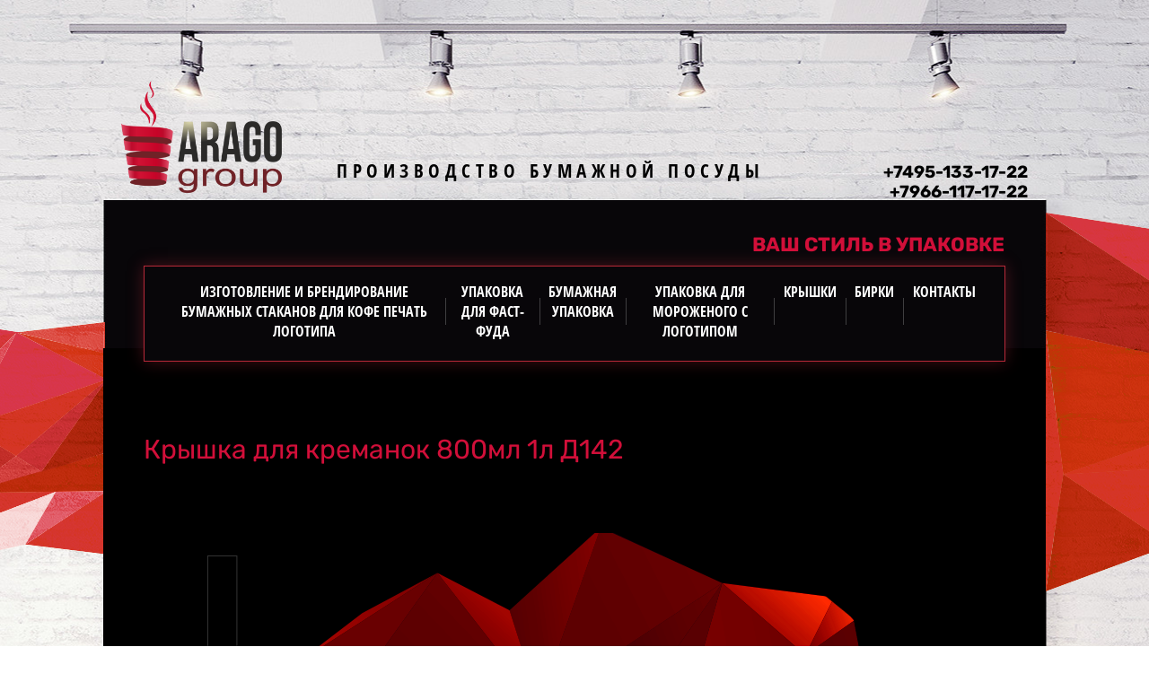

--- FILE ---
content_type: text/html; charset=utf-8
request_url: http://arago-group.com/kryshka-dlya-kremanok-800ml-1l-d142
body_size: 9834
content:

 <!doctype html>
 
<html lang="ru">
	 
	<head>
		 
		<meta charset="utf-8">
		 
		<meta name="robots" content="all"/>
		 <title>Крышка для креманок  800мл 1л  Д142</title> 
		<meta name="description" content="Крышка для креманок  800мл 1л  Д142">
		 
		<meta name="keywords" content="Крышка для креманок  Д142, Крышка для креманок,  Крышка для креманок  800мл, Крышка для креманок 1л">
		 
		<meta name="SKYPE_TOOLBAR" content="SKYPE_TOOLBAR_PARSER_COMPATIBLE">
		<meta name="viewport" content="width=device-width, height=device-height, initial-scale=1.0, maximum-scale=1.0, user-scalable=no">
		 
		<meta name="msapplication-tap-highlight" content="no"/>
		 
		<meta name="format-detection" content="telephone=no">
		 
		<meta http-equiv="x-rim-auto-match" content="none">
		 
		<!--  -->
		<link rel="stylesheet" href="/g/css/styles_articles_tpl.css">
		 
		<link rel="stylesheet" href="/t/v1453/images/css/styles.css">
		 
		<link rel="stylesheet" href="/t/v1453/images/css/designblock.scss.css">
		 
		<link rel="stylesheet" href="/t/v1453/images/css/s3_styles.scss.css">
		 
		<script src="/g/libs/jquery/1.10.2/jquery.min.js"></script>
		 
		<script src="/g/s3/misc/adaptiveimage/1.0.0/adaptiveimage.js"></script>
		 <meta name="yandex-verification" content="f9bb5261ee1f616f" />
<link rel='stylesheet' type='text/css' href='/shared/highslide-4.1.13/highslide.min.css'/>
<script type='text/javascript' src='/shared/highslide-4.1.13/highslide-full.packed.js'></script>
<script type='text/javascript'>
hs.graphicsDir = '/shared/highslide-4.1.13/graphics/';
hs.outlineType = null;
hs.showCredits = false;
hs.lang={cssDirection:'ltr',loadingText:'Загрузка...',loadingTitle:'Кликните чтобы отменить',focusTitle:'Нажмите чтобы перенести вперёд',fullExpandTitle:'Увеличить',fullExpandText:'Полноэкранный',previousText:'Предыдущий',previousTitle:'Назад (стрелка влево)',nextText:'Далее',nextTitle:'Далее (стрелка вправо)',moveTitle:'Передвинуть',moveText:'Передвинуть',closeText:'Закрыть',closeTitle:'Закрыть (Esc)',resizeTitle:'Восстановить размер',playText:'Слайд-шоу',playTitle:'Слайд-шоу (пробел)',pauseText:'Пауза',pauseTitle:'Приостановить слайд-шоу (пробел)',number:'Изображение %1/%2',restoreTitle:'Нажмите чтобы посмотреть картинку, используйте мышь для перетаскивания. Используйте клавиши вперёд и назад'};</script>

<!-- 46b9544ffa2e5e73c3c971fe2ede35a5 -->
<script type='text/javascript' src='/shared/s3/js/lang/ru.js'></script>
<script type='text/javascript' src='/shared/s3/js/common.min.js'></script>
<link rel='stylesheet' type='text/css' href='/shared/s3/css/calendar.css' /><link rel="icon" href="/favicon.ico" type="image/x-icon">

<!--s3_require-->
<link rel="stylesheet" href="/g/templates/pages/2016.1/pages_additional_1_0/pages.additional.1.0.css" type="text/css"/>
<link rel="stylesheet" href="/g/s3/css/submenu.css" type="text/css"/>
<!--/s3_require-->

		<link href="/g/s3/anketa2/1.0.0/css/jquery-ui.css" rel="stylesheet" type="text/css"/>
		 
		<script src="/g/libs/jqueryui/1.10.0/jquery-ui.min.js" type="text/javascript"></script>
		 		<script src="/g/s3/anketa2/1.0.0/js/jquery.ui.datepicker-ru.js"></script>
		 
		<link rel="stylesheet" href="/g/libs/photoswipe/4.1.0/photoswipe.css">
		 
		<link rel="stylesheet" href="/g/libs/photoswipe/4.1.0/default-skin/default-skin.css">
		 
		<script type="text/javascript" src="/g/libs/photoswipe/4.1.0/photoswipe.min.js"></script>
		 
		<script type="text/javascript" src="/g/libs/photoswipe/4.1.0/photoswipe-ui-default.min.js"></script>
		 
		<script src="/g/libs/jquery-bxslider/4.1.2/jquery.bxslider.min.js" type="text/javascript"></script>
		 
		<link rel="stylesheet" href="/g/libs/jquery-popover/0.0.3/jquery.popover.css">
		 
		<script src="/g/libs/jquery-popover/0.0.3/jquery.popover.min.js" type="text/javascript"></script>
		 
		<script src="/g/s3/misc/form/1.2.0/s3.form.js" type="text/javascript"></script>
		 
		<script src="https://api-maps.yandex.ru/2.1/?lang=ru_RU" type="text/javascript"></script>
		  
		<script type="text/javascript" src="/t/v1453/images/js/main.js"></script>
		  
		<!--[if lt IE 10]> <script src="/g/libs/ie9-svg-gradient/0.0.1/ie9-svg-gradient.min.js"></script> <script src="/g/libs/jquery-placeholder/2.0.7/jquery.placeholder.min.js"></script> <script src="/g/libs/jquery-textshadow/0.0.1/jquery.textshadow.min.js"></script> <script src="/g/s3/misc/ie/0.0.1/ie.js"></script> <![endif]-->
		<!--[if lt IE 9]> <script src="/g/libs/html5shiv/html5.js"></script> <![endif]-->
		   
	</head>
	 
	<body>
		 
		<div class="wrapper editorElement layer-type-wrapper" >
			  <div class="side-panel side-panel-31 widget-type-side_panel editorElement layer-type-widget widget-34" data-layers="['widget-19':['tablet-landscape':'inSide','tablet-portrait':'inSide','mobile-landscape':'inSide','mobile-portrait':'inSide']]" data-phantom="0" data-position="left">
	<div class="side-panel-top">
		<div class="side-panel-button">
			<span class="side-panel-button-icon">
				<span class="side-panel-button-icon-line"></span>
				<span class="side-panel-button-icon-line"></span>
				<span class="side-panel-button-icon-line"></span>
			</span>
		</div>
		<div class="side-panel-top-inner" ></div>
	</div>
	<div class="side-panel-mask"></div>
	<div class="side-panel-content">
				<div class="side-panel-content-inner"></div>
	</div>
</div>   
			<div class="editorElement layer-type-block ui-droppable block-28" >
				<div class="layout columned columns-3 layout_39_id_42" >
					<div class="layout column layout_42" >
						<div class="site-name-42 widget-44 widget-type-site_name editorElement layer-type-widget">
							 <a href="http://arago-group.com"> 						 						 						<div class="sn-wrap">  
							<div class="sn-logo">
								 
								<img src="/d/lib_676003_logotype.png" alt="">
								 
							</div>
							   
						</div>
						 </a> 
				</div>
			</div>
			<div class="layout column layout_41" >
				<div class="site-description widget-43 widget-type-site_description editorElement layer-type-widget">
					 
					<div class="align-elem">
						Производство бумажной посуды
					</div>
					 
				</div>
			</div>
			<div class="layout column layout_40" >
				  	<div class="phones-40 widget-42 phones-block contacts-block widget-type-contacts_phone editorElement layer-type-widget">
		<div class="inner">
			<label class="cell-icon" for="tg-phones-40">
				<div class="icon"></div>
			</label>
			<input id="tg-phones-40" class="tgl-but" type="checkbox">
			<div class="block-body-drop">
				<div class="cell-text">
					<div class="title"><div class="align-elem">Телефон:</div></div>
					<div class="text_body">
						<div class="align-elem">
															<div><a href="tel:+7495-133-17-22">+7495-133-17-22</a></div><div><a href="tel:+7966-117-17-22">+7966-117-17-22</a></div>													</div>
					</div>
				</div>
			</div>
		</div>
	</div>
  
			</div>
		</div>
		<div class="site-slogan  widget-45 widget-type-site_slogan editorElement layer-type-widget">
			 
			<div class="align-elem">
				ВАШ СТИЛЬ В УПАКОВКЕ
			</div>
			 
		</div>
	</div>
	<div class="layout layout_center not-columned layout_center_2_id_39_1" >
		<div class="editorElement layer-type-block ui-droppable block-11" >
			<div class="widget-19 horizontal menu-6 wm-widget-menu widget-type-menu_horizontal editorElement layer-type-widget" data-screen-button="none" data-responsive-tl="button" data-responsive-tp="button" data-responsive-ml="columned" data-more-text="..." data-child-icons="0">
				 
				<div class="menu-button">
					Меню
				</div>
				 
				<div class="menu-scroll">
					     <ul><li class="menu-item"><a href="/bumazhnyye-stakany-s-logotipom-1" ><span class="menu-item-text">Изготовление и брендирование бумажных стаканов для кофе печать  логотипа</span></a><ul class="level-2"><li><a href="/dvukhsloynyye-bumazhnyye-stakany-s-logotipom" >Двухслойные бумажные стаканы с логотипом</a></li><li class="delimiter"></li><li><a href="/bumazhnyye-stakany-s-logotipom" >Бумажные стаканы с логотипом</a></li><li class="delimiter"></li><li><a href="/bumazhnyye-stakanchiki-s-logotipom-ot-500-shtuk" >Изготовление брендированных бумажных стаканчиков для кофе печать  логотипа от 500</a></li><li class="delimiter"></li><li><a href="/kraftovyye-stakany-s-logotipom" >Крафтовые стаканы с логотипом</a></li><li class="delimiter"></li><li><a href="/bumazhnyye-stakany-dlya-vedinga" >Бумажные стаканы для вединга</a></li><li class="delimiter"></li><li><a href="/bumazhnyye-stakany-dlya-salonov-krasoty" >Бумажные стаканы для салонов красоты</a></li><li class="delimiter"></li><li><a href="/stakany-pod-zapayku" >Стаканы под запайку</a></li><li class="delimiter"></li><li><a href="/serijnye-bumazhnye-stakany" >Серийные бумажные стаканы</a><ul class="level-3"><li><a href="/stakany-dlya-pekarni" >Стаканы для Пекарни</a></li><li class="delimiter"></li><li><a href="/novogodnie-bumazhnye-stakany" >Стаканы новый год</a></li><li class="delimiter"></li><li><a href="/bumazhnye-stakany-dlya-kofe" >Бумажные стаканы для Кофе</a></li><li class="delimiter"></li><li><a href="/dvuhslojnye-stakany-yoga" >Двухслойные стаканы "YOGA"</a></li><li class="delimiter"></li><li><a href="/bumazhnye-stakanchiki-serebristye" >Бумажные стаканчики серебристые</a></li><li class="delimiter"></li><li><a href="/bumazhnyye-stakany-dlya-barbershopov" >Бумажные стаканы для Барбершопов</a></li><li class="delimiter"></li><li><a href="/bumazhnye-stakany-s-dnem-rozhdeniya" >Бумажные стаканы  "С Днем Рождения"</a></li></ul></li></ul></li><li class="delimiter"></li><li class="menu-item"><a href="/upakovka-dlya-fast-fuda" ><span class="menu-item-text">Упаковка для Фаст-фуда</span></a><ul class="level-2"><li><a href="/korobki-s-logotipom-1" >Коробки с логотипом</a><ul class="level-3"><li><a href="/upakovka-dlya-dlya-edy-na-vynos" >Упаковка для для еды на вынос</a></li><li class="delimiter"></li><li><a href="/korobka-dlya-rolov-s-metalizirovannoj-plenkoj" >Коробка для роллов с металлизированной пленкой</a></li><li class="delimiter"></li><li><a href="/upakovka-dlya-rolov-s-logotipom" >Упаковка для Роллa и Шаурмы с логотипом</a></li><li class="delimiter"></li><li><a href="/korobka-dlya-ponchikov-s-logotpom" >Коробка для пончиков с логотпом</a></li><li class="delimiter"></li><li><a href="/korobka-dlya-pirozhnyh-s-logotipom" >Коробка для пирожных с логотипом</a></li><li class="delimiter"></li><li><a href="/korobka-dlya-pirozhkov" >Коробка для пирожков</a></li><li class="delimiter"></li><li><a href="/korobki-dlya-fast-fuda-s-logotipom" >Коробки для фаст фуда с логотипом</a></li><li class="delimiter"></li><li><a href="/korobka-dlya-nagetsov-s-logotipom" >Коробка для нагетсов с логотипом</a></li><li class="delimiter"></li><li><a href="/korobka-dlya-hotdogov-s-logotipom" >Коробка для хотдогов с логотипом</a></li><li class="delimiter"></li><li><a href="/izgotovleniye-shuberov-na-korobku" >Изготовление шуберов на коробку</a></li><li class="delimiter"></li><li><a href="/upakovka-dlya-burgerov" >Упаковка для бургеров</a></li><li class="delimiter"></li><li><a href="/upakovka-dlya-kartofelya-fri" >Упаковка для картофеля фри</a></li><li class="delimiter"></li><li><a href="/bumazhnyye-konteynery" >Бумажные контейнеры</a></li><li class="delimiter"></li><li><a href="/korobki-dlya-bento-tortov-i-cake-to-go" >Коробки для бенто тортов и Cake to Go</a></li></ul></li><li class="delimiter"></li><li><a href="/bumazhnyye-supnitsy" >Бумажные супницы</a></li><li class="delimiter"></li><li><a href="/bumazhnyye-tarelki-s-logotipom" >Бумажные тарелки с логотипом</a></li><li class="delimiter"></li><li><a href="/salatniki-bumazhnyye" >Салатники бумажные</a></li><li class="delimiter"></li><li><a href="/ctakany-dlya-popkorna" >Cтаканы для попкорна</a></li><li class="delimiter"></li><li><a href="/upakovka-dlya-lapshi-vok" >Упаковка для лапши ВОК</a></li><li class="delimiter"></li><li><a href="/vedra-bumazhnye-dlya-fast-fuda" >Ведра бумажные для фаст фуда</a></li><li class="delimiter"></li><li><a href="/salfetki-s-logotipom" >Салфетки с логотипом</a></li><li class="delimiter"></li><li><a href="/pleysmety" >Плейсметы</a></li><li class="delimiter"></li><li><a href="/sakhar-v-stikakh-s-logotipom" >Сахар в стиках с логотипом</a></li><li class="delimiter"></li><li><a href="/salfetki-antibakterialnye-vlazhnye-v-individualnoj-upakovke" >Салфетки антибактериальные влажные в индивидуальной упаковке</a></li><li class="delimiter"></li><li><a href="/kruglye-kontejnery" >Круглые контейнеры</a></li></ul></li><li class="delimiter"></li><li class="menu-item"><a href="/services" ><span class="menu-item-text">Бумажная упаковка</span></a><ul class="level-2"><li><a href="/aksessuary-dlya-stakanov" >Аксессуары для стаканов</a><ul class="level-3"><li><a href="/perenoska-dlya-stakanov" >Переноска для стаканов</a></li><li class="delimiter"></li><li><a href="/kryshki-dlya-bumazhnykh-stakanchikov" >Крышки для бумажных стаканчиков</a></li><li class="delimiter"></li><li><a href="/kapkholdery-dlya-stakanov" >Капхолдеры для стаканов</a></li><li class="delimiter"></li><li><a href="/meshalki-dlya-stakanov" >Мешалки для стаканов</a></li><li class="delimiter"></li><li><a href="/sahar-v-stikah" >Сахар в стиках</a></li></ul></li><li class="delimiter"></li><li><a href="/pakety-s-logotipom" >Пакеты с логотипом</a></li><li class="delimiter"></li><li><a href="/korobki-s-logotipom" >Коробки  с логотипом</a></li><li class="delimiter"></li><li><a href="/stikery-i-naklejki" >Стикеры и Наклейки</a></li><li class="delimiter"></li><li><a href="/stakany-dlya-fasovki" >Стаканы для фасовки</a></li><li class="delimiter"></li><li><a href="/upakovka-dlya-kosmetiki" >Упаковка для косметики</a></li><li class="delimiter"></li><li><a href="/upakovka-dlya-konditerskih-izdelij" >Упаковка для кондитерских изделий</a></li><li class="delimiter"></li><li><a href="/bumazhnye-kontejnery-s-logotipom" >Бумажные контейнеры с логотипом</a></li><li class="delimiter"></li><li><a href="/upakovka-dlya-konfet" >Упаковка для конфет</a></li></ul></li><li class="delimiter"></li><li class="menu-item"><a href="/upakovka-dlya-morozhenogo-s-logotipom" ><span class="menu-item-text">Упаковка для мороженого с логотипом</span></a><ul class="level-2"><li><a href="/bumazhnyye-kremanki-s-logotipom-100-150ml-250-300ml-350-400ml" >Бумажные креманки с логотипом: 100-150мл, 250-300мл, 350-400мл</a></li><li class="delimiter"></li><li><a href="/kremanka-stakany-dlya-morozhenogo-500ml-1000ml-1l" >Креманка стаканы для мороженого 500мл, 1000мл, 1л</a></li><li class="delimiter"></li><li><a href="/bumazhnyye-konteynery-pod-morozhenoye" >Бумажные контейнеры под мороженое</a></li><li class="delimiter"></li><li><a href="/kryshki-dlya-kremanok-i-stakanov" >Крышки для креманок и стаканов</a></li><li class="delimiter"></li><li><a href="/stakanchiki-dlya-morozhenogo-s-kryshkoj-serijnye" >Стаканчики для мороженого с крышкой, серийные</a></li><li class="delimiter"></li><li><a href="/konus-dlya-rozhka-morozhenogo" >Конус для рожка мороженого</a></li><li class="delimiter"></li><li><a href="/lozhki-dlya-morozhenogo" >Ложки для мороженого</a></li></ul></li><li class="delimiter"></li><li class="opened menu-item"><a href="/kryshki" ><span class="menu-item-text">Крышки</span></a><ul class="level-2"><li><a href="/kupolnye-kryshki-dlya-stakanov-i-kremanok" >Купольные крышки для стаканов и креманок</a></li><li class="delimiter"></li><li><a href="/kryshki-s-lozhkoj" >Крышки с ложкой</a></li><li class="delimiter"></li><li class="opened"><a href="/kryshki-dlya-kremanok" >Крышки для креманок</a><ul class="level-3"><li><a href="/kryshki-dlya-kremanok-100ml-d62" >Крышки для креманок 100мл Д62</a></li><li class="delimiter"></li><li><a href="/kryshki-dlya-kremanki-140ml-d75" >Крышки для креманки 140мл Д75</a></li><li class="delimiter"></li><li><a href="/kryshki-dlya-kremanok-150ml-d68" >Крышки для  креманок 150мл Д68</a></li><li class="delimiter"></li><li><a href="/kryshki-dlya-kremanok-180ml-d62" >Крышки для креманок 180мл Д73</a></li><li class="delimiter"></li><li><a href="/kryshka-dlya-stakana-s-lozhechkoj-d80" >Крышка для стакана с ложечкой Д80</a></li><li class="delimiter"></li><li><a href="/kryshki-dlya-kremanok-450ml-d90" >Крышки для креманок 450мл Д90</a></li><li class="delimiter"></li><li><a href="/kryshka-dlya-kremanki-d90" >Крышка для креманки Д90</a></li><li class="delimiter"></li><li><a href="/kryshka-dlya-bumazhnyh-kremanok-300ml-d92" >Крышка  для  креманок 300мл Д92</a></li><li class="delimiter"></li><li><a href="/kryshka-dlya-kremanok-300ml-d95" >Крышка для креманок 300мл Д95</a></li><li class="delimiter"></li><li><a href="/kryshka-dlya-kremanki-500ml-d98" >Крышка для  креманки 500мл Д98</a></li><li class="delimiter"></li><li><a href="/kryshki-dlya-kremanok-400ml-d107" >Крышки для креманок 400мл Д107</a></li><li class="delimiter"></li><li><a href="/kryshki-dlya-kremanok-1000ml-d118" >Крышки для креманок 1000мл Д118</a></li><li class="delimiter"></li><li><a href="/kryshka-dlya-kremanki-d90-1" >Крышка для креманки Д122</a></li><li class="delimiter"></li><li><a href="/kryshki-dlya-kremanok-d135" >Крышки для креманок Д135</a></li><li class="delimiter"></li><li class="opened active"><a href="/kryshka-dlya-kremanok-800ml-1l-d142" >Крышка для креманок  800мл 1л  Д142</a></li><li class="delimiter"></li><li><a href="/kryshki-dlya-salatnikov-750ml-d150" >Крышки для салатников 750мл Д150</a></li></ul></li><li class="delimiter"></li><li><a href="/kryshki-dlya-salatnikov-i-supnikov" >Крышки для салатников  и супников</a></li><li class="delimiter"></li><li><a href="/kryshka-topper-kryshka-dlya-napolnitelya" >Крышка-топпер, крышка для наполнителя</a></li><li class="delimiter"></li><li><a href="/bumazhnye-kryshki" >Бумажные крышки</a></li></ul></li><li class="delimiter"></li><li class="menu-item"><a href="/birki" ><span class="menu-item-text">Бирки</span></a></li><li class="delimiter"></li><li class="menu-item"><a href="/contacts" ><span class="menu-item-text">Контакты</span></a><ul class="level-2"><li><a href="/moskva" >Москва</a></li><li class="delimiter"></li><li><a href="/kazahstan-arago-grupp" >Казахстан АРАГО-ГРУПП</a></li><li class="delimiter"></li><li><a href="/partnery" >партнеры</a></li></ul></li></ul> 
				</div>
				 
			</div>
		</div>
		<div class="editorElement layer-type-block ui-droppable block-13" >
			    
			<div class="editorElement layer-type-block ui-droppable block-25" >
				<h1 class="h1 widget-37 widget-type-h1 editorElement layer-type-widget">
					Крышка для креманок  800мл 1л  Д142
				</h1>
				<article class="content-37 content widget-38 widget-type-content editorElement layer-type-widget">



<script>
var hsOptions = {
	align:'center',
	transitions:['expand', 'crossfade'],
	outlineType:'rounded-white',
	fadeInOut:true,
	dimmingOpacity:0.5,
}
</script>


				
			<link rel="stylesheet" href="/g/s3/css/submenu.css">
	
<div class="localaboutus">
    <div class="localtext">
        
    </div>

    <div class="localproducts">
            </div>

</div>



	
 
				</article>
			</div>
		</div>
	</div>
	<div class="editorElement layer-type-block ui-droppable block-27" >
		<div class="editorElement layer-type-block ui-droppable block-14" >
			   
	
	
	
	<div class="form-16 widget-25 vertical_mode widget-type-form_adaptive editorElement layer-type-widget">
		<div class="form__header"><div class="align-elem">Запросить цены</div></div>				<div class="form__body" data-api-type="form" data-api-url="/-/x-api/v1/public/?method=form/postform&param[form_id]=2719816">
					<form method="post">
				<input type="hidden" name="_form_item" value="16">
				<input type="hidden" name="form_id" value="2719816">
				<input type="hidden" name="tpl" value="db:bottom.tpl">
									<div class="form-table">
						<div class="form-tbody">
															<div class="form-item-group group-text">
									<div class="form-item form-text name"><div class="form-item__body"><input class="wm-input-default"  placeholder="* Ваше имя: "  type="text" size="1" maxlength="100" value="" name="d[0]" id="d[0]" required /></div></div><div class="form-item form-text email"><div class="form-item__body"><input class="wm-input-default"  placeholder="* Эл. почта: "  type="text" size="1" maxlength="100" value="" name="d[1]" id="d[1]" required /></div></div><div class="form-item form-text phone"><div class="form-item__body"><input class="wm-input-default"  placeholder="* Телефон: "  type="text" size="1" maxlength="100" value="" name="d[2]" id="d[2]" required /></div></div>
								</div>
																						<div class="form-item-group group-textarea">
									<div class="form-item form-textarea field_10812216"><label class="form-item__body"><textarea class="wm-input-default"  placeholder=" Какая продукция вас интересует?: " cols="1" rows="1" name="d[3]" id="d[3]"></textarea></label></div>
								</div>
													</div>
													<div class="form-tfoot">
								<div class="form-item-group group-button">
																			<div class="form-submit"><div class="form-item__body"><button class="wm-input-default" type="submit"><span class="align-elem">Отправить</span></button></div></div>
																	</div>
							</div>
											</div>
												<re-captcha data-captcha="recaptcha"
     data-name="captcha"
     data-sitekey="6LfLhZ0UAAAAAEB4sGlu_2uKR2xqUQpOMdxygQnA"
     data-lang="ru"
     data-rsize="invisible"
     data-type="image"
     data-theme="light"></re-captcha></form>
				</div>
	</div>
	   
		</div>
		<div class="editorElement layer-type-block ui-droppable block-15" >
			<div class="layout column layout_34" >
				<div class="editorElement layer-type-block ui-droppable block-23" >
					      <div class="address-18 widget-26 address-block contacts-block widget-type-contacts_address editorElement layer-type-widget">
        <div class="inner">
            <label class="cell-icon" for="tg18">
                <div class="icon"></div>
            </label>
            <input id="tg18" class="tgl-but" type="checkbox">
            <div class="block-body-drop">
                <div class="cell-text">
                    <div class="title"><div class="align-elem">Адрес:</div></div>
                    <div class="text_body">
                        <div class="align-elem">Россия, г. Москва, Проектируемый проезд 6335</div>
                    </div>
                </div>
            </div>
        </div>
    </div>
  
				</div>
			</div>
			<div class="layout column layout_33" >
				<div class="editorElement layer-type-block ui-droppable block-22" >
					  	<div class="phones-19 widget-27 phones-block contacts-block widget-type-contacts_phone editorElement layer-type-widget">
		<div class="inner">
			<label class="cell-icon" for="tg-phones-19">
				<div class="icon"></div>
			</label>
			<input id="tg-phones-19" class="tgl-but" type="checkbox">
			<div class="block-body-drop">
				<div class="cell-text">
					<div class="title"><div class="align-elem">Телефон:</div></div>
					<div class="text_body">
						<div class="align-elem">
															<div><a href="tel:+7495-133-17-22">+7495-133-17-22</a></div><div><a href="tel:+7966-117-17-22">+7966-117-17-22</a></div>													</div>
					</div>
				</div>
			</div>
		</div>
	</div>
  
				</div>
			</div>
			<div class="layout column layout_32" >
				<div class="editorElement layer-type-block ui-droppable block-21" >
					  	<div class="schedule-20 widget-28 schedule-block contacts-block widget-type-contacts_schedule editorElement layer-type-widget">
		<div class="inner">
			<label class="cell-icon" for="tg-schedule-20">
				<div class="icon"></div>
			</label>
			<input id="tg-schedule-20" class="tgl-but" type="checkbox">
			<div class="block-body-drop">
				<div class="cell-text">
					<div class="title"><div class="align-elem">График работы:</div></div>
					<div class="text_body">
						<div class="align-elem">Ежедневно с 10:00 до 19:00</div>
					</div>
				</div>
			</div>
		</div>
	</div>
  
				</div>
			</div>
		</div>
		<div class="widget-29 map-21 widget-type-map editorElement layer-type-widget" data-controls="" id="widgetMap21" data-center="55.761750, 37.681919" data-zoom="16" data-type="yandex#map">
			   
			<input type="hidden" name="widgetMap21" value="[{&quot;preset&quot; : &quot;islands#redStretchyIcon&quot;,&quot;point&quot;: &quot;55.756807, 37.673295&quot;, &quot;iconContent&quot;: &quot;\u0421\u0430\u043c\u043e\u043a\u0430\u0442\u043d\u0430\u044f \u0443\u043b. 4\u0410  \u0441\u0442\u0440\u043e\u0435\u043d\u0438\u0435 10&quot;, &quot;balloonContent&quot;: null}]">
			  
		</div>
		<div class="editorElement layer-type-block ui-droppable block-16" >
			<div class="editorElement layer-type-block ui-droppable block-20" >
				<div class="widget-33 horizontal menu-29 wm-widget-menu widget-type-menu_horizontal editorElement layer-type-widget" data-screen-button="none" data-responsive-tl="button" data-responsive-tp="button" data-responsive-ml="columned" data-more-text="..." data-child-icons="0">
					 
					<div class="menu-button">
						Меню
					</div>
					 
					<div class="menu-scroll">
						     <ul><li class="menu-item"><a href="/bumazhnaya-upakovka" ><span class="menu-item-text">Статьи об упаковке</span></a></li><li class="delimiter"></li><li class="menu-item"><a href="/novosti" ><span class="menu-item-text">Новости</span></a></li><li class="delimiter"></li><li class="menu-item"><a href="/karta-sayta" ><span class="menu-item-text">Карта сайта</span></a></li><li class="delimiter"></li><li class="menu-item"><a href="/bumazhnaya-posuda-s-logotipom" ><span class="menu-item-text">Бумажная посуда с логотипом</span></a></li><li class="delimiter"></li><li class="menu-item"><a href="/" ><span class="menu-item-text">Бумажная посуда и упаковка</span></a></li><li class="delimiter"></li><li class="menu-item"><a href="/dizayn" ><span class="menu-item-text">Дизайн</span></a></li><li class="delimiter"></li><li class="menu-item"><a href="/ekopak" ><span class="menu-item-text">Экопак Ekopak</span></a></li><li class="delimiter"></li><li class="menu-item"><a href="/7-966-117-17-22" ><span class="menu-item-text">+7-966-117-17-22</span></a></li><li class="delimiter"></li><li class="menu-item"><a href="/arago-grupp" ><span class="menu-item-text">О компании</span></a></li></ul> 
					</div>
					 
				</div>
			</div>
			<div class="layout columned columns-3 layout_22_id_27" >
				<div class="layout column layout_27" >
					<div class="editorElement layer-type-block ui-droppable block-19" >
						<div class="site-copyright widget-32 widget-type-site_copyright editorElement layer-type-widget">
							 
							<div class="align-elem">
								   Copyright &copy; 2017 - 2025								<br />
								ООО "АРАГО ГРУПП" 
							</div>
							 
						</div>
					</div>
				</div>
				<div class="layout column layout_23" >
					<div class="editorElement layer-type-block ui-droppable block-17" >
						<div class="site-counters widget-30 widget-type-site_counters editorElement layer-type-widget">
							 <!-- Yandex.Metrika counter -->
<script type="text/javascript" >
    (function (d, w, c) {
        (w[c] = w[c] || []).push(function() {
            try {
                w.yaCounter47097585 = new Ya.Metrika({
                    id:47097585,
                    clickmap:true,
                    trackLinks:true,
                    accurateTrackBounce:true
                });
            } catch(e) { }
        });

        var n = d.getElementsByTagName("script")[0],
            s = d.createElement("script"),
            f = function () { n.parentNode.insertBefore(s, n); };
        s.type = "text/javascript";
        s.async = true;
        s.src = "https://mc.yandex.ru/metrika/watch.js";

        if (w.opera == "[object Opera]") {
            d.addEventListener("DOMContentLoaded", f, false);
        } else { f(); }
    })(document, window, "yandex_metrika_callbacks");
</script>
<noscript><div><img src="https://mc.yandex.ru/watch/47097585" style="position:absolute; left:-9999px;" alt="" /></div></noscript>
<!-- /Yandex.Metrika counter -->

<!--LiveInternet counter--><script type="text/javascript">
document.write("<a href='//www.liveinternet.ru/click' "+
"target=_blank><img src='//counter.yadro.ru/hit?t52.3;r"+
escape(document.referrer)+((typeof(screen)=="undefined")?"":
";s"+screen.width+"*"+screen.height+"*"+(screen.colorDepth?
screen.colorDepth:screen.pixelDepth))+";u"+escape(document.URL)+
";h"+escape(document.title.substring(0,150))+";"+Math.random()+
"' alt='' title='LiveInternet: показано число просмотров и"+
" посетителей за 24 часа' "+
"border='0' width='88' height='31'><\/a>")
</script><!--/LiveInternet-->
<!--__INFO2025-11-30 01:15:03INFO__-->
 
						</div>
					</div>
				</div>
				<div class="layout column layout_25" >
					<div class="editorElement layer-type-block ui-droppable block-18" >
						  <div class="mega-copyright widget-31  widget-type-mega_copyright editorElement layer-type-widget"><span style='font-size:14px;' class='copyright'><!--noindex--><span style="text-decoration:underline; cursor: pointer;" onclick="javascript:window.open('https://megagr'+'oup.ru/?utm_referrer='+location.hostname)" class="copyright">Мегагрупп.ру</span><!--/noindex--></span></div>  
					</div>
				</div>
			</div>
		</div>
	</div>
</div>

<!-- assets.bottom -->
<!-- </noscript></script></style> -->
<script src="/my/s3/js/site.min.js?1764329993" type="text/javascript" ></script>
<script src="/my/s3/js/site/defender.min.js?1764329993" type="text/javascript" ></script>
<script src="https://cp.onicon.ru/loader/5a96348228668822798b456d.js" type="text/javascript" data-auto async></script>
<script type="text/javascript" >/*<![CDATA[*/
var megacounter_key="e08f7b84e8c31c17067f348c1374496b";
(function(d){
    var s = d.createElement("script");
    s.src = "//counter.megagroup.ru/loader.js?"+new Date().getTime();
    s.async = true;
    d.getElementsByTagName("head")[0].appendChild(s);
})(document);
/*]]>*/</script>
<script type="text/javascript" >/*<![CDATA[*/
$ite.start({"sid":1858213,"vid":1869553,"aid":2199562,"stid":4,"cp":21,"active":true,"domain":"arago-group.com","lang":"ru","trusted":false,"debug":false,"captcha":3,"onetap":[{"provider":"vkontakte","provider_id":"51985133","code_verifier":"gIhNN3MimORWhZY3WwJ5YJkOzmjTNjYVhQzMjWDTMNY"}]});
/*]]>*/</script>
<!-- /assets.bottom -->
</body>
 
</html>

--- FILE ---
content_type: text/css
request_url: http://arago-group.com/t/v1453/images/css/styles.css
body_size: 16504
content:
@import "fonts.css";
html{font-family:sans-serif;-ms-text-size-adjust:100%;-webkit-text-size-adjust:100%;}body{margin:0;background: #fff;}body::before{content:""; height: 1px; display: block; margin-top: -1px;}article,aside,details,figcaption,figure,footer,header,hgroup,main,menu,nav,section,summary{display:block}audio,canvas,progress,video{display:inline-block;vertical-align:baseline}audio:not([controls]){display:none;height:0}[hidden],template{display:none}a{background-color:transparent;color:inherit;}a:active,a:hover{outline:0}abbr[title]{border-bottom:1px dotted}b,strong{font-weight:bold}dfn{font-style:italic}h1{margin: 0; font-size: inherit; font-weight: inherit;}mark{background:#ff0;color:#000}small{font-size:80%}sub,sup{font-size:75%;line-height:0;position:relative;vertical-align:baseline}sup{top:-0.5em}sub{bottom:-0.25em}img{border:0}svg:not(:root){overflow:hidden}figure{margin:1em 40px}hr{box-sizing:content-box;height:0}pre{overflow:auto}code,kbd,pre,samp{font-family:monospace,monospace;font-size:1em}button,input,optgroup,select,textarea{color:#000;font:inherit;margin:0}button{overflow:visible}button,select{text-transform:none}button,html input[type="button"],input[type="reset"],input[type="submit"]{-webkit-appearance:button;cursor:pointer}button[disabled],html input[disabled]{cursor:default}button::-moz-focus-inner,input::-moz-focus-inner{border:0;padding:0}input{line-height:normal}input[type="checkbox"],input[type="radio"]{box-sizing:border-box;padding:0}input[type="number"]::-webkit-inner-spin-button,input[type="number"]::-webkit-outer-spin-button{height:auto}input[type="search"]{-webkit-appearance:textfield;box-sizing:content-box}input[type="search"]::-webkit-search-cancel-button,input[type="search"]::-webkit-search-decoration{-webkit-appearance:none}fieldset{border:1px solid silver;margin:0 2px;padding:.35em .625em .75em}legend{border:0;padding:0}textarea{overflow:auto}optgroup{font-weight:bold}table{border-collapse:collapse;border-spacing:0}
body.noscroll {overflow: hidden !important;}
.removed, .hidden { display: none !important;}
.editorElement, .layout {
	box-sizing: border-box;
	padding-top: .02px;
	padding-bottom: .02px;
}
.editorElement { word-wrap: break-word; overflow-wrap: break-word;}
.vertical-middle {white-space: nowrap;}
.vertical-middle>* {white-space: normal;display: inline-block;vertical-align: middle;}
.vertical-middle::after {height: 100%;width: 0;display: inline-block;vertical-align: middle;content: "";}
.wrapper {margin: 0 auto;height: auto !important;height: 100%;min-height: 100%;min-height: 100vh;overflow: hidden;max-width: 100%;}
.wrapper > * { max-width: 100%; }
.editorElement .removed+.delimiter, .editorElement .delimiter:first-child {display: none;}
.wm-input-default {border: none; background: none; padding: 0;}
/* tooltip */
@keyframes show_hide {
	0% { left:85%; opacity: 0; width: auto; height: auto; padding: 5px 10px; font-size: 12px;}
	20% { left: 100%; opacity: 1; width: auto; height: auto; padding: 5px 10px; font-size: 12px;}
	100% { left: 100%; opacity: 1; width: auto; height: auto; padding: 5px 10px; font-size: 12px;}
}
@keyframes show_hide_after {
	0% {width: 5px; height: 5px;}
	100% {width: 5px; height: 5px;}
}
/* tooltip for horizontal */
@keyframes horizontal_show_hide {
	0% { top:95%; opacity: 0; width: 100%; height: auto; padding: 5px 10px; font-size: 12px;}
	20% { top: 100%; opacity: 1; width: 100%; height: auto; padding: 5px 10px; font-size: 12px;}
	100% { top: 100%; opacity: 1; width: 100%; height: auto; padding: 5px 10px; font-size: 12px;}
}
.wm-tooltip {display: none;position: absolute;z-index:100;top: 100%;left: 0;background: #FBFDDD;color: #CA3841;padding: 5px 10px;border-radius: 3px;box-shadow: 1px 2px 3px rgba(0,0,0,.3); white-space: normal; box-sizing: border-box;}
.wm-tooltip::after {content: "";font-size: 0;background: inherit;width: 5px;height: 5px;position: absolute;top: 0;left: 50%;margin: -2px 0 0;box-shadow: 0 1px 0 rgba(0,0,0,.1), 0 2px 0 rgba(0,0,0,.1);transform: rotate(45deg);}
.error .wm-tooltip {display: block;padding: 0;font-size: 0;animation: horizontal_show_hide 4s;}
.error .wm-tooltip::after {left:50%; top:0; margin: -2px 0 0; box-shadow: 0 -1px 0 rgba(0,0,0,.1), 0 -2px 0 rgba(0,0,0,.1); width: 0;height: 0;animation: show_hide_after 4s;}
.horizontal_mode .wm-tooltip {top: 100%; left: 0; width: 100%; white-space: normal; margin: 5px 0 0; text-align: center;}
.horizontal_mode .wm-tooltip::after {left: 50%; top: 0; margin: -2px 0 0; box-shadow: 0 -1px 0 rgba(0,0,0,.1), 0 -2px 0 rgba(0,0,0,.1);}
.error .horizontal_mode .wm-tooltip, .horizontal_mode .error .wm-tooltip {animation: horizontal_show_hide 4s;}
@media all and (max-width: 960px) {
	.wm-tooltip {top: 100%; left: 0; width: 100%; white-space: normal; margin: 5px 0 0; text-align: center;}
	.wm-tooltip::after {left: 50%; top: 0; margin: -2px 0 0; box-shadow: 0 -1px 0 rgba(0,0,0,.1), 0 -2px 0 rgba(0,0,0,.1);}
	.error .wm-tooltip {animation: horizontal_show_hide 4s;}
}
table.table0 td, table.table1 td, table.table2 td, table.table2 th {
	padding:5px;
	border:1px solid #dedede;
	vertical-align:top;
}
table.table0 td { border:none; }
table.table2 th {
	padding:8px 5px;
	background:#eb3c3c;
	border:1px solid #dedede;
	font-weight:normal;
	text-align:left;
	color:#fff;
}
.for-mobile-view { overflow: auto; }
.side-panel,
.side-panel-button,
.side-panel-mask,
.side-panel-content { display: none;}

.align-elem{
	flex-grow:1;
	max-width:100%;
}

html.mobile div{
	background-attachment: scroll;
}

.ui-datepicker {font-size: 14px !important; z-index: 999999 !important;}
body { border: none; background: url("../images/poly.png") left calc(50% + 1px) top 237px / auto auto no-repeat fixed, url("../images/head.jpg?1485424555497") left calc(50% + 1px) top -129px / auto auto no-repeat fixed #ffffff; text-align: left; z-index: 2; -webkit-border-radius: none; -moz-border-radius: none; border-radius: none; font-family: Arial, Helvetica, sans-serif;}
.wrapper .layout_center_2_id_39_1 { margin-top: 0; margin-left: auto; margin-right: auto; width: 960px;}
.wrapper { position: relative; z-index: 3; font-family: Arial, Helvetica, sans-serif; text-align: left; text-indent: 0; font-size: 12px; color: #000000; font-style: normal; line-height: 1.2; letter-spacing: 0; text-transform: none; text-decoration: none; display: block; -webkit-flex-direction: column; -moz-flex-direction: column; flex-direction: column;}
.block-28 .layout_40 { display: -webkit-flex; display: flex; -webkit-flex-direction: column; -moz-flex-direction: column; flex-direction: column;}
.block-28 .layout_41 { display: -webkit-flex; display: flex; -webkit-flex-direction: column; -moz-flex-direction: column; flex-direction: column;}
.block-28 .layout_42 { display: -webkit-flex; display: flex; -webkit-flex-direction: column; -moz-flex-direction: column; flex-direction: column;}
.block-28 .layout_39_id_42 { display: -webkit-flex; display: flex; flex-flow: row nowrap; left: 0; top: 0; position: relative; margin: 0;}
.block-28 { margin: 24px auto 0; position: relative; top: 0; left: 0; width: 1010px; min-height: 0; z-index: 4; display: block; text-decoration: none; -webkit-flex-direction: column; -moz-flex-direction: column; flex-direction: column; right: 0; max-width: 100%;}
.widget-42 { margin: 157px 0 auto 82px; position: relative; top: 0; left: 0; z-index: 5; text-align: undefined; box-sizing: border-box; width: 200px;}
.phones-40 p:first-child { margin-top: 0;}
.phones-40 p:last-child { margin-bottom: 0;}
.phones-40 .inner { box-sizing: border-box; position: relative; display: -webkit-flex; display: flex; text-align: left; vertical-align: top; max-width: 100%;}
.phones-40 .cell-icon { box-sizing: border-box; display: none; position: relative; z-index: 5; -webkit-flex-shrink: 0; -moz-flex-shrink: 0; flex-shrink: 0;}
.phones-40 .icon { box-sizing: border-box; height: 16px; width: 16px; background: #cccccc; margin-right: 5px;}
.phones-40 .block-body-drop { box-sizing: border-box; -webkit-flex: 1 0 0px; -moz-flex: 1 0 0px; flex: 1 0 0px;}
.phones-40 .cell-text { box-sizing: border-box; display: -webkit-flex; display: flex; -webkit-flex-direction: column; -moz-flex-direction: column; flex-direction: column;}
.phones-40 .title { box-sizing: border-box; display: none;}
.phones-40 .text_body { box-sizing: border-box; display: -webkit-flex; display: flex; text-align: right; font-family: Rubik, sans-serif; -webkit-justify-content: flex-end; -moz-justify-content: flex-end; justify-content: flex-end; text-decoration: none; font-size: 19px; font-weight: bold;}
.phones-40 input.tgl-but { box-sizing: border-box; display: none;}
.phones-40 .text_body a { text-decoration: none; color: inherit;}
.phones-40 input.tgl-but:checked + .block-body-drop { display: block;}
.widget-43 { margin: 154px 0 auto 49px; position: relative; top: 0; left: 0; z-index: 4; font-family: Open Sans Condensed, sans-serif; text-align: center; font-size: 21px; letter-spacing: 5.5px; text-transform: uppercase; text-decoration: none; box-sizing: border-box; width: 500px; right: 0; font-weight: bold; min-height: 0;}
.widget-44 { margin: 66px 0 auto; position: relative; top: 0; left: 0; z-index: 3; box-sizing: border-box; width: 179px; min-height: 50px; font-size: 25px;}
.site-name-42 .sn-logo { box-sizing: border-box; -webkit-flex-shrink: 0; -moz-flex-shrink: 0; flex-shrink: 0; max-width: 100%;}
.site-name-42 .sn-text { box-sizing: border-box; font-family: Rubik, sans-serif; text-align: center; font-size: 31px; text-transform: uppercase; text-decoration: none; font-weight: bold; display: -webkit-flex; display: flex;}
.site-name-42 .sn-wrap { display: -webkit-flex; display: flex; flex-flow: column nowrap;}
.site-name-42 a { text-decoration: none; outline: none;}
.site-name-42 img { box-sizing: border-box; display: block; max-width: 100%; border: none; width: 200px; margin-left: 0; margin-right: auto;}
.widget-45 { margin: 0; position: relative; top: 0; left: 0; z-index: 2; font-family: Rubik, sans-serif; color: #d10f39; text-align: right; text-decoration: none; font-size: 22px; box-sizing: border-box; display: -webkit-flex; display: flex; width: auto; -webkit-justify-content: flex-end; -moz-justify-content: flex-end; justify-content: flex-end; right: 0; font-weight: bold; padding-top: 35px; padding-bottom: 10px; padding-right: 26px;}
.block-11 { padding: 10px 20px 15px; margin: 0; border: 1px solid #b62938; position: relative; top: 0; left: 0; width: 960px; min-height: 0; background: #080609; z-index: 3; display: block; -webkit-box-shadow: 0px 0px 17px  rgba(182,41,56,0.37); -moz-box-shadow: 0px 0px 17px  rgba(182,41,56,0.37); box-shadow: 0px 0px 17px  rgba(182,41,56,0.37); -webkit-border-radius: none; -moz-border-radius: none; border-radius: none;}
.widget-19 { margin: 0; position: relative; top: 0; left: 0; z-index: 1; text-align: justify; padding-right: 2px; padding-left: 2px; box-sizing: border-box; display: -webkit-flex; display: flex; width: auto; -webkit-justify-content: space-between; -moz-justify-content: space-between; justify-content: space-between; right: 0;}
.menu-6 .menu-scroll > ul ul > li > a .has-child-icon { position: absolute; top: 50%; right: 0; margin-top: -6px; margin-right: 5px; width: 12px; min-height: 12px; background: #000000;}
.menu-6 .menu-button { box-sizing: border-box; display: none; position: absolute; left: 100%; top: 0; width: 50px; min-height: 50px; padding: 10px 15px; background: #333; color: #fff; font-size: 17px;}
.menu-6 .menu-scroll { display: -webkit-flex; display: flex; width: 100%; -webkit-justify-content: inherit; -moz-justify-content: inherit; justify-content: inherit;}
.menu-6 .menu-scroll > ul { padding: 0; margin: 0; list-style: none; box-sizing: border-box; display: -webkit-flex; display: flex; flex-flow: row nowrap; width: 100%; -webkit-justify-content: inherit; -moz-justify-content: inherit; justify-content: inherit; -webkit-align-items: flex-start; -moz-align-items: flex-start; align-items: flex-start;}
.menu-6 .menu-scroll > ul > li.home-button > a { padding: 5px 15px; margin: 2px; cursor: pointer; display: -webkit-flex; display: flex; background: url("../images/wm_menu_home.png") left 50% top 50% no-repeat; box-sizing: border-box; text-decoration: none; color: #000; font-size: 0; line-height: 1.4; -webkit-align-items: center; -moz-align-items: center; align-items: center;}
.menu-6 .menu-scroll > ul > li.delimiter { margin: auto 0; border: none; -webkit-border-radius: 10px; -moz-border-radius: 10px; border-radius: 10px; height: 0; width: 1px; min-height: 30px; background: rgba(214,214,214,0.27); box-sizing: border-box; text-align: left;}
.menu-6 .menu-scroll > ul > li.menu-item { padding: 0; margin: 0; display: -webkit-flex; display: flex; -webkit-flex: 0 1 auto; -moz-flex: 0 1 auto; flex: 0 1 auto; box-sizing: border-box; position: relative;}
.menu-6 .menu-scroll > ul ul { padding: 15px 10px; margin: 5px 0 0; border: none; position: absolute; top: 100%; left: 0; background: rgba(0,0,0,0.89); list-style: none; width: 200px; display: none; z-index: 10; box-sizing: border-box; text-align: left; -webkit-border-radius: none; -moz-border-radius: none; border-radius: none;}
.menu-6 .menu-scroll > ul ul > li { padding: 0; margin: 0; display: block; position: relative;}
.menu-6 .menu-scroll > ul ul > li > a { padding: 7px 10px 5px; border: none; cursor: pointer; display: block; -webkit-border-radius: none; -moz-border-radius: none; border-radius: none; box-sizing: border-box; text-decoration: none; color: #fff; font-size: 14px; line-height: 1.4; position: relative; font-family: Open Sans Condensed, sans-serif; text-align: left; text-indent: 0; font-style: normal; letter-spacing: 0; text-transform: uppercase; font-weight: bold; min-height: 33px;}
.menu-6 .menu-scroll > ul ul > li > a:hover, 
.menu-6 .menu-scroll > ul ul > li > a.hover, 
.menu-6 .menu-scroll > ul ul > li > a.active { color: #d9f336;}
.menu-6 .menu-scroll > ul ul > li.delimiter { margin: 0 10px; border: none; box-sizing: border-box; min-height: 1px; height: auto; width: auto; background: rgba(153,153,153,0.25); text-align: left; -webkit-border-radius: none; -moz-border-radius: none; border-radius: none;}
.menu-6 .menu-scroll > ul ul ul { position: absolute; left: 100%; top: 0;}
.menu-6 .menu-scroll > ul > li.menu-item ul li.delimiter:first-child { display: none;}
.menu-6 .menu-scroll > ul > li.menu-item > a { padding: 5px 10px; margin: 2px 0; border: none; cursor: pointer; display: -webkit-flex; display: flex; -webkit-flex-direction: row; -moz-flex-direction: row; flex-direction: row; box-sizing: border-box; text-decoration: none; color: #ffffff; font-size: 16px; line-height: 1.4; -webkit-align-items: center; -moz-align-items: center; align-items: center; width: 100%; position: relative; font-family: Open Sans Condensed, sans-serif; -webkit-justify-content: center; -moz-justify-content: center; justify-content: center; text-align: center; text-indent: 0; font-style: normal; letter-spacing: 0; text-transform: uppercase; font-weight: bold; -webkit-box-shadow: 0 0 0 transparent; -moz-box-shadow: 0 0 0 transparent; box-shadow: 0 0 0 transparent; -webkit-border-radius: none; -moz-border-radius: none; border-radius: none; z-index: 3;}
.menu-6 .menu-scroll > ul > li.menu-item > a:hover, 
.menu-6 .menu-scroll > ul > li.menu-item > a.hover, 
.menu-6 .menu-scroll > ul > li.menu-item > a.active { color: #d9f336; -webkit-justify-content: flex-start; -moz-justify-content: flex-start; justify-content: flex-start; -webkit-box-shadow: 0px 4px 0px  #d9f336; -moz-box-shadow: 0px 4px 0px  #d9f336; box-shadow: 0px 4px 0px  #d9f336;}
.menu-6 .menu-scroll > ul > li.menu-item > a .has-child-icon { position: absolute; top: 50%; right: 0; margin-top: -6px; margin-right: 5px; width: 12px; min-height: 12px; background: #000000;}
.menu-6 .menu-scroll > ul > li.menu-item > a .menu-item-image { box-sizing: border-box; display: -webkit-flex; display: flex; -webkit-flex-shrink: 0; -moz-flex-shrink: 0; flex-shrink: 0; margin-right: 5px; font-size: 0; line-height: 0; text-align: center; -webkit-justify-content: center; -moz-justify-content: center; justify-content: center; min-height: 40px; width: 40px; overflow: hidden;}
.menu-6 .menu-scroll > ul > li.menu-item > a .img-convert { margin: auto; box-sizing: border-box; width: 40px; height: 40px; -webkit-justify-content: center; -moz-justify-content: center; justify-content: center; -webkit-align-items: center; -moz-align-items: center; align-items: center; display: -webkit-inline-flex; display: inline-flex; overflow: hidden;}
.menu-6 .menu-scroll > ul > li.menu-item > a img { box-sizing: border-box; max-width: 100%; height: auto; width: auto; vertical-align: middle; border: none; display: -webkit-flex; display: flex;}
.menu-6 .menu-scroll > ul > li.menu-item > a .menu-item-text { box-sizing: border-box; -webkit-flex-grow: 1; -moz-flex-grow: 1; flex-grow: 1;}
.menu-6 .menu-scroll > ul > li.home-button { box-sizing: border-box; display: -webkit-flex; display: flex;}
.menu-6 .menu-scroll > ul > li.more-button { display: none; margin-left: auto; position: relative;}
.menu-6 .menu-scroll > ul > li.more-button > a { padding: 5px 10px; margin: 2px 0 2px 2px; cursor: pointer; display: -webkit-flex; display: flex; background: #333; box-sizing: border-box; text-decoration: none; color: #fff; font-size: 16px; line-height: 1.4; -webkit-align-items: center; -moz-align-items: center; align-items: center; -webkit-justify-content: flex-start; -moz-justify-content: flex-start; justify-content: flex-start; text-align: left; text-indent: 0; font-style: normal; letter-spacing: 0; text-transform: none;}
.menu-6 .menu-scroll > ul > li.more-button > ul { left: auto; right: 0;}
.menu-6 .menu-scroll > ul > li.more-button.disabled { display: none;}
.menu-6 .menu-scroll > ul > li.more-button .menu-item-image { display: none;}
.block-13 { margin: 20px 0 0; position: relative; top: 0; left: 0; width: auto; min-height: 0; z-index: 2; display: block; text-decoration: none; right: 0; padding-top: 10px; padding-bottom: 0.02px; -webkit-flex-direction: column; -moz-flex-direction: column; flex-direction: column;}
.widget-46 { margin: 0; border: none; position: relative; top: 0; left: 0; z-index: 2; width: auto; max-width: 100%; box-sizing: border-box; min-height: 0; right: 0; min-width: 0; -webkit-box-shadow: 0px 0px 0px 45px #080609; -moz-box-shadow: 0px 0px 0px 45px #080609; box-shadow: 0px 0px 0px 45px #080609; background: #080609; -webkit-border-radius: none; -moz-border-radius: none; border-radius: none;}
.popover-wrap-44 .popover-body { padding: 20px 40px 32px; border: 1px solid #b7b7b7; -webkit-border-radius: 5px; -moz-border-radius: 5px; border-radius: 5px; -webkit-box-shadow: 0 1px 4px rgba(0, 0, 0, 0.7); -moz-box-shadow: 0 1px 4px rgba(0, 0, 0, 0.7); box-shadow: 0 1px 4px rgba(0, 0, 0, 0.7); position: relative; display: inline-block; width: 270px; box-sizing: border-box; vertical-align: middle; background: #fff; text-align: left; font-size: 12px; max-width: 100%;}
.popover-wrap-44 .popover-body textarea { padding: 7px 8px; border: 1px solid #ccc; max-width: 100%; box-sizing: border-box; -webkit-border-radius: 4px; -moz-border-radius: 4px; border-radius: 4px; width: 100%; text-align: left; -webkit-appearance: none;}
.popover-wrap-44 .popover-body .s3_button_large { border: none; background: linear-gradient(to bottom, #f4e48d 0%, #ecd35f 100%) #f0db76; -webkit-border-radius: 2px; -moz-border-radius: 2px; border-radius: 2px; -webkit-box-shadow: 0 1px 2px rgba(0, 0, 0, 0.2); -moz-box-shadow: 0 1px 2px rgba(0, 0, 0, 0.2); box-shadow: 0 1px 2px rgba(0, 0, 0, 0.2); font-size: 15px; font-weight: bold; box-sizing: border-box; line-height: 34px; padding-right: 16px; padding-left: 16px; cursor: pointer; text-align: center; -webkit-appearance: none;}
.popover-wrap-44 .popover-body .s3_message { padding: 12px; border: 1px solid #e1c893; display: table; margin-top: 1em; margin-bottom: 1em; background: #f0e4c9; color: #333; box-sizing: border-box; -moz-box-shadow: 0 2px 6px rgba(0,0,0,.45), inset 0 1px 0 rgba(255,255,255,.75); -webkit-box-shadow: 0 2px 6px rgba(0,0,0,.45), inset 0 1px 0 rgba(255,255,255,.75); box-shadow: 0 2px 6px rgba(0,0,0,.45), inset 0 1px 0 rgba(255,255,255,.75); text-align: left;}
.popover-wrap-44 .popover-close { position: absolute; top: -15px; right: -15px; box-sizing: border-box; width: 30px; height: 30px; background: url("../images/wm_button_close.png") 0 0 no-repeat; z-index: 10; cursor: pointer;}
.blocklist-44 p:first-child { margin-top: 0;}
.blocklist-44 p:last-child { margin-bottom: 0;}
.blocklist-44 .header { border: none; display: -webkit-flex; display: flex; -webkit-justify-content: center; -moz-justify-content: center; justify-content: center; -webkit-align-items: center; -moz-align-items: center; align-items: center; margin-bottom: 15px; text-align: center; box-sizing: border-box; -webkit-border-radius: none; -moz-border-radius: none; border-radius: none;}
.blocklist-44 .header_text { border: none; font-size: 30px; box-sizing: border-box; font-family: Open Sans Condensed, sans-serif; color: #dbf229; text-transform: uppercase; text-decoration: none; font-weight: bold; background: url("../images/lib_695403_line.png?1485834804195") right -10px bottom -8px / auto auto no-repeat; -webkit-border-radius: none; -moz-border-radius: none; border-radius: none; padding-bottom: 10px; width: auto; margin-left: 0; margin-right: 0; -webkit-flex-grow: 1; -moz-flex-grow: 1; flex-grow: 1; padding-left: 0; z-index: 4; display: -webkit-flex; display: flex;}
.blocklist-44 .all-in_header { box-sizing: border-box; display: none; -webkit-justify-content: center; -moz-justify-content: center; justify-content: center; -webkit-align-items: center; -moz-align-items: center; align-items: center; text-align: left;}
.blocklist-44 .description { box-sizing: border-box; overflow: hidden; text-align: left; margin-bottom: 15px; display: -webkit-flex; display: flex;}
.blocklist-44 .body-outer { box-sizing: border-box; position: relative; text-align: left;}
.blocklist-44 .body { margin: 0 -10px; box-sizing: border-box;}
.blocklist-44 .swipe-shadow-left { box-sizing: border-box; position: absolute; left: 0; top: 0; bottom: 0; z-index: 10; width: 50px; display: none; background: linear-gradient(to left, rgba(0, 0, 0, 0) 0%, rgba(0, 0, 0, 0.258824) 100%);}
.blocklist-44 .swipe-shadow-right { box-sizing: border-box; position: absolute; right: 0; top: 0; bottom: 0; z-index: 10; width: 50px; display: none; background: linear-gradient(to left, rgba(0, 0, 0, 0.258824) 0%, rgba(0, 0, 0, 0) 100%);}
.blocklist-44 .list { display: -webkit-flex; display: flex; -webkit-flex-wrap: wrap; -moz-flex-wrap: wrap; flex-wrap: wrap; -webkit-justify-content: inherit; -moz-justify-content: inherit; justify-content: inherit; box-sizing: border-box;}
.blocklist-44 .item-outer { display: -webkit-flex; display: flex; box-sizing: border-box; width: 25%;}
.blocklist-44 .item { margin: 10px; position: relative; width: auto; -webkit-flex-grow: 1; -moz-flex-grow: 1; flex-grow: 1; box-sizing: border-box; min-width: 0; min-height: 0; left: 0; right: 0; flex-basis: 100%; -webkit-justify-content: normal; -moz-justify-content: normal; justify-content: normal;}
.blocklist-44 .text { margin-bottom: 5px; text-align: left; box-sizing: border-box; position: relative; z-index: 1; font-family: Rubik, sans-serif; font-size: 13px; color: #ffffff; letter-spacing: 0.5px; text-decoration: none; font-weight: 300; padding-right: 50px; display: -webkit-flex; display: flex; pointer-events: auto; -webkit-justify-content: normal; -moz-justify-content: normal; justify-content: normal; -webkit-align-items: center; -moz-align-items: center; align-items: center; min-height: 40px;}
.blocklist-44 .text>.align-elem { flex-basis: 100%;}
.blocklist-44 .image { box-sizing: border-box; position: relative; margin-bottom: 5px; text-align: left; display: -webkit-flex; display: flex; -webkit-justify-content: flex-start; -moz-justify-content: flex-start; justify-content: flex-start; -webkit-align-items: center; -moz-align-items: center; align-items: center; z-index: 3;}
.blocklist-44 .item-label { padding: 2px 5px; box-sizing: border-box; position: absolute; left: 0; top: 0; z-index: 5; background: #e83131; color: #fff; display: -webkit-flex; display: flex; text-align: left;}
.blocklist-44 .image a { box-sizing: border-box; display: -webkit-flex; display: flex; max-width: 100%; -webkit-flex-grow: 1; -moz-flex-grow: 1; flex-grow: 1; -webkit-justify-content: inherit; -moz-justify-content: inherit; justify-content: inherit;}
.blocklist-44 .img-convert { box-sizing: border-box; width: 132px; height: 135px; -webkit-justify-content: center; -moz-justify-content: center; justify-content: center; -webkit-align-items: center; -moz-align-items: center; align-items: center; text-align: center; display: -webkit-flex; display: flex; overflow: hidden;}
.blocklist-44 .image img { max-width: 100%; vertical-align: middle; box-sizing: border-box; width: auto; height: auto; display: -webkit-flex; display: flex;}
.blocklist-44 .image-inner { box-sizing: border-box; position: absolute; left: 0; top: 0; right: 0; bottom: 0; pointer-events: none; display: -webkit-flex; display: flex; -webkit-flex-direction: column; -moz-flex-direction: column; flex-direction: column;}
.blocklist-44 .title { font-weight: bold; margin-bottom: 5px; text-align: left; box-sizing: border-box; position: relative; z-index: 1; font-family: Rubik, sans-serif; font-size: 18px; color: #ffffff; text-transform: uppercase; text-decoration: none; padding-right: 50px; margin-top: 0; display: -webkit-flex; display: flex; pointer-events: auto; -webkit-justify-content: normal; -moz-justify-content: normal; justify-content: normal; min-height: 50px; -webkit-align-items: center; -moz-align-items: center; align-items: center;}
.blocklist-44 .price { box-sizing: border-box; margin-bottom: 5px; position: relative; text-align: left; pointer-events: auto;}
.blocklist-44 .price-inner { box-sizing: border-box; display: inline-block;}
.blocklist-44 .price-note { box-sizing: border-box; display: -webkit-inline-flex; display: inline-flex;}
.blocklist-44 .price-value { box-sizing: border-box; display: -webkit-inline-flex; display: inline-flex;}
.blocklist-44 .price-currency { box-sizing: border-box; display: -webkit-inline-flex; display: inline-flex;}
.blocklist-44 .more { padding: 10px; border: none; text-align: left; box-sizing: border-box; position: relative; margin-top: 20px; background: url("../images/lib_695403_hover.png?1485837886714") left 50% top 50% / auto auto no-repeat; -webkit-border-radius: none; -moz-border-radius: none; border-radius: none; display: -webkit-flex; display: flex; pointer-events: auto; -webkit-justify-content: flex-start; -moz-justify-content: flex-start; justify-content: flex-start;}
.blocklist-44 .more:hover, 
.blocklist-44 .more.hover, 
.blocklist-44 .more.active { background: url("../images/lib_695403_service.png?1485837925327") left 50% top 50% / auto auto no-repeat;}
.blocklist-44 .more > a { display: -webkit-flex; display: flex; box-sizing: border-box; -webkit-justify-content: center; -moz-justify-content: center; justify-content: center; -webkit-align-items: center; -moz-align-items: center; align-items: center; font-family: Rubik, sans-serif; text-align: left; font-size: 13px; color: #ffffff; letter-spacing: 0.8px; text-transform: uppercase; text-decoration: none; font-weight: bold; cursor: pointer;}
.blocklist-44 .bx-viewport { overflow: hidden; position: relative; width: 100%; min-height: 0;}
.blocklist-44 .item__image__title { box-sizing: border-box; display: -webkit-flex; display: flex; font-weight: bold; position: absolute; left: 0; top: 0; text-align: left;}
.blocklist-44 .title a { color: inherit; text-decoration: inherit;}
.blocklist-44 .footer { text-align: left; display: -webkit-flex; display: flex; box-sizing: border-box;}
.blocklist-44 .all { box-sizing: border-box; display: -webkit-flex; display: flex; -webkit-justify-content: center; -moz-justify-content: center; justify-content: center; -webkit-align-items: center; -moz-align-items: center; align-items: center;}
.blocklist-44 .controls { position: absolute; top: 50%; left: 0; right: 0; -webkit-justify-content: space-between; -moz-justify-content: space-between; justify-content: space-between; display: none; box-sizing: border-box; margin-top: -10px; z-index: 1;}
.blocklist-44 .prev { position: relative; z-index: 105; display: inline-block; vertical-align: top; width: 20px; height: 20px; background: url("../images/wm_block_list_slider-left.png") center center / auto auto no-repeat; box-sizing: border-box;}
.blocklist-44 .next { position: relative; z-index: 105; display: inline-block; vertical-align: top; width: 20px; height: 20px; background: url("../images/wm_block_list_slider-right.png") center center / auto auto no-repeat; box-sizing: border-box;}
.blocklist-44 .prev > a { display: block; height: 100%; width: 100%; box-sizing: border-box;}
.blocklist-44 .next > a { display: block; height: 100%; width: 100%; box-sizing: border-box;}
.blocklist-44 .bx-pager-wrap { position: absolute; top: 0; bottom: 0; left: 0; right: 0; font-size: 0; display: none; -webkit-flex-wrap: wrap; -moz-flex-wrap: wrap; flex-wrap: wrap; visibility: hidden; box-sizing: border-box; -webkit-flex-direction: column; -moz-flex-direction: column; flex-direction: column; -webkit-align-items: center; -moz-align-items: center; align-items: center;}
.blocklist-44 .bx-auto_controls { margin: auto auto 0; box-sizing: border-box; visibility: visible; display: -webkit-flex; display: flex;}
.blocklist-44 .auto_controls { box-sizing: border-box; display: none;}
.blocklist-44 .bx-controls-auto { box-sizing: border-box; display: -webkit-flex; display: flex;}
.blocklist-44 .bx-controls-auto-item { box-sizing: border-box;}
.blocklist-44 .bx-controls-auto-item .bx-stop { margin: 2px; display: inline-block; box-sizing: border-box; width: 10px; min-height: 10px; background: url("../images/wm_block_list_pause.png") center center / auto no-repeat;}
.blocklist-44 .bx-controls-auto-item .bx-start { margin: 2px; display: inline-block; box-sizing: border-box; width: 10px; min-height: 10px; background: url("../images/wm_block_list_play.png") center center / auto no-repeat;}
.blocklist-44 .pager-wrap { box-sizing: border-box; display: -webkit-flex; display: flex;}
.blocklist-44 .bx-pager { position: relative; z-index: 100; display: inline-block; box-sizing: border-box;}
.blocklist-44 .bx-pager-item { display: inline-block; box-sizing: border-box;}
.blocklist-44 .bx-pager a { margin: 2px; display: inline-block; width: 10px; min-height: 10px; background: #000000; -webkit-border-radius: 5px; -moz-border-radius: 5px; border-radius: 5px; box-sizing: border-box; text-decoration: none;}
.blocklist-44 .bx-pager a:active, 
.blocklist-44 .bx-pager a.active { background: #bbbbbb;}
.popover-container-44 { top: 0; left: 0; z-index: 99999; width: 100%; direction: ltr; position: fixed;}.popover-container-44 .popover-dim { position: fixed; top: 0; right: 0; bottom: 0; left: 0; background: #000; z-index: 0; opacity: 0.5;}.popover-wrap-44 .popover-form-title { font-size: 18px; font-weight: bold; margin-bottom: 10px; box-sizing: border-box; text-align: left;}
.popover-wrap-44 .popover-body .s3_form { margin-top: 0;}
.popover-wrap-44 .popover-body .s3_form_item { margin-top: 8px; margin-bottom: 8px; box-sizing: border-box; text-align: left;}
.popover-wrap-44 .popover-body .s3_form_field_title { margin-bottom: 3px; box-sizing: border-box; color: #000; text-align: left;}
.popover-wrap-44 .popover-body .s3_required { color: #ff0000;}
.popover-wrap-44 .s3_form_field_title .s3_form_error { color: #ff0000; padding-right: 9px; padding-left: 9px; font-size: 12px; text-align: left;}
.popover-wrap-44 .popover-body .s3_form_field_content { box-sizing: border-box; display: -webkit-flex; display: flex; -webkit-align-items: center; -moz-align-items: center; align-items: center;}
.popover-wrap-44 .popover-body .s3_form_item_type_calendar_interval .s3_form_field_content .s3_form_subitem label { box-sizing: border-box; display: -webkit-flex; display: flex; -webkit-align-items: center; -moz-align-items: center; align-items: center;}
.popover-wrap-44 .popover-body .form_text input { padding: 7px 8px; border: 1px solid #ccc; max-width: 100%; box-sizing: border-box; -webkit-border-radius: 4px; -moz-border-radius: 4px; border-radius: 4px; width: 100%; text-align: left; -webkit-appearance: none;}
.popover-wrap-44 .popover-body .s3_form_field_type_text { width: 100%;}
.popover-wrap-44 .popover-body .s3_form_item.form_div { box-sizing: border-box;}
.popover-wrap-44 .popover-body .form_div h2 { box-sizing: border-box; font-size: 18px; line-height: 1; font-weight: normal; margin-top: 0; margin-bottom: 0;}
.popover-wrap-44 .popover-body .s3_form_item.form_html_block { box-sizing: border-box;}
.popover-wrap-44 .popover-body .form_html_block .s3_form_field_content { box-sizing: border-box;}
.popover-wrap-44 .popover-body .form_html_block .s3_form_field { box-sizing: border-box; width: 100%;}
.popover-wrap-44 .popover-body .form_html_block p:first-of-type { margin-top: 0;}
.popover-wrap-44 .popover-body .form_html_block p:last-of-type { margin-bottom: 0;}
.popover-wrap-44 .popover-body .s3_form_item.form_checkbox { box-sizing: border-box;}
.popover-wrap-44 .popover-body .form_checkbox .s3_form_field_title { box-sizing: border-box;}
.popover-wrap-44 .popover-body .form_checkbox .s3_form_field_name { box-sizing: border-box;}
.popover-wrap-44 .popover-body .form_checkbox .s3_form_field_content { box-sizing: border-box; display: -webkit-flex; display: flex; -webkit-align-items: flex-start; -moz-align-items: flex-start; align-items: flex-start; -webkit-justify-content: flex-start; -moz-justify-content: flex-start; justify-content: flex-start; -webkit-flex-direction: column; -moz-flex-direction: column; flex-direction: column;}
.popover-wrap-44 .popover-body .form_checkbox .s3_form_subitem { box-sizing: border-box; width: 100%;}
.popover-wrap-44 .popover-body .form_checkbox label { box-sizing: border-box; display: -webkit-flex; display: flex; -webkit-align-items: center; -moz-align-items: center; align-items: center; -webkit-justify-content: flex-start; -moz-justify-content: flex-start; justify-content: flex-start; width: 100%;}
.popover-wrap-44 .popover-body .form_checkbox input { margin: 5px 5px 0 0; box-sizing: border-box; -webkit-flex-shrink: 0; -moz-flex-shrink: 0; flex-shrink: 0;}
.popover-wrap-44 .popover-body .form_checkbox .s3_form_subitem_title { margin: 5px 5px 0 0; box-sizing: border-box; -webkit-flex-grow: 1; -moz-flex-grow: 1; flex-grow: 1;}
.popover-wrap-44 .popover-body .s3_form_item.form_radio { box-sizing: border-box;}
.popover-wrap-44 .popover-body .form_radio .s3_form_field_title { box-sizing: border-box;}
.popover-wrap-44 .popover-body .form_radio .s3_form_field_name { box-sizing: border-box;}
.popover-wrap-44 .popover-body .form_radio .s3_form_field_content { box-sizing: border-box; display: -webkit-flex; display: flex; -webkit-align-items: flex-start; -moz-align-items: flex-start; align-items: flex-start; -webkit-justify-content: flex-start; -moz-justify-content: flex-start; justify-content: flex-start; -webkit-flex-direction: column; -moz-flex-direction: column; flex-direction: column;}
.popover-wrap-44 .popover-body .form_radio .s3_form_subitem { box-sizing: border-box; width: 100%;}
.popover-wrap-44 .popover-body .form_radio label { box-sizing: border-box; display: -webkit-flex; display: flex; -webkit-align-items: center; -moz-align-items: center; align-items: center; -webkit-justify-content: flex-start; -moz-justify-content: flex-start; justify-content: flex-start; width: 100%;}
.popover-wrap-44 .popover-body .form_radio input { margin: 5px 5px 0 0; box-sizing: border-box; -webkit-flex-shrink: 0; -moz-flex-shrink: 0; flex-shrink: 0;}
.popover-wrap-44 .popover-body .form_radio .s3_form_subitem_title { margin: 5px 5px 0 0; box-sizing: border-box; -webkit-flex-grow: 1; -moz-flex-grow: 1; flex-grow: 1;}
.popover-wrap-44 .popover-body .s3_form_item.form_select { box-sizing: border-box;}
.popover-wrap-44 .popover-body .form_select .s3_form_field_title { box-sizing: border-box;}
.popover-wrap-44 .popover-body .form_select .s3_form_field_name { box-sizing: border-box;}
.popover-wrap-44 .popover-body .form_select .s3_form_field_content { box-sizing: border-box; display: -webkit-flex; display: flex; -webkit-align-items: flex-start; -moz-align-items: flex-start; align-items: flex-start; -webkit-justify-content: flex-start; -moz-justify-content: flex-start; justify-content: flex-start; -webkit-flex-direction: column; -moz-flex-direction: column; flex-direction: column;}
.popover-wrap-44 .popover-body .form_select select { box-sizing: border-box; width: 100%; max-width: 100%; font-size: 13px; line-height: 1;}
.popover-wrap-44 .popover-body .form_select option { box-sizing: border-box;}
.popover-wrap-44 .popover-body .s3_form_item.form_calendar { box-sizing: border-box;}
.popover-wrap-44 .popover-body .form_calendar .s3_form_field_title { box-sizing: border-box;}
.popover-wrap-44 .popover-body .form_calendar .s3_form_field_name { box-sizing: border-box;}
.popover-wrap-44 .popover-body .form_calendar input { padding: 7px 8px; border: 1px solid #ccc; max-width: 100%; width: 100%; box-sizing: border-box; -webkit-border-radius: 4px; -moz-border-radius: 4px; border-radius: 4px; text-align: left; -webkit-appearance: none;}
.popover-wrap-44 .popover-body .s3_form_item.form_calendar_interval { box-sizing: border-box;}
.popover-wrap-44 .popover-body .form_calendar_interval .s3_form_field_title { box-sizing: border-box;}
.popover-wrap-44 .popover-body .form_calendar_interval .s3_form_field_name { box-sizing: border-box;}
.popover-wrap-44 .popover-body .form_calendar_interval .s3_form_field_content { box-sizing: border-box; display: -webkit-flex; display: flex; -webkit-align-items: center; -moz-align-items: center; align-items: center; -webkit-justify-content: center; -moz-justify-content: center; justify-content: center;}
.popover-wrap-44 .popover-body .form_calendar_interval .s3_form_subitem { margin: 0; box-sizing: border-box; width: 50%;}
.popover-wrap-44 .popover-body .form_calendar_interval label { box-sizing: border-box; display: -webkit-flex; display: flex; -webkit-align-items: center; -moz-align-items: center; align-items: center; -webkit-justify-content: center; -moz-justify-content: center; justify-content: center;}
.popover-wrap-44 .popover-body .form_calendar_interval .s3_form_subitem_title { box-sizing: border-box; -webkit-flex-shrink: 0; -moz-flex-shrink: 0; flex-shrink: 0; padding-left: 5px; padding-right: 5px;}
.popover-wrap-44 .popover-body .form_calendar_interval input { padding: 7px 8px; border: 1px solid #ccc; max-width: 100%; width: 100%; box-sizing: border-box; -webkit-border-radius: 4px; -moz-border-radius: 4px; border-radius: 4px; text-align: left; -webkit-appearance: none; -webkit-flex-grow: 1; -moz-flex-grow: 1; flex-grow: 1;}
.popover-wrap-44 .popover-body .s3_form_item.form_upload { box-sizing: border-box;}
.popover-wrap-44 .anketa-flash-upload { box-sizing: border-box; max-width: 100%;}
.popover-wrap-44 .popover-body .form_upload .no-more { box-sizing: border-box;}
.popover-wrap-44 .popover-body .s3_form_field_content .icon { box-sizing: border-box; -webkit-flex-shrink: 0; -moz-flex-shrink: 0; flex-shrink: 0;}
.popover-wrap-44 .popover-body .s3_form_field_content .icon.img_name { box-sizing: border-box; position: relative; background: url("../images/wm_form_adaptive_default.gif") 50% 50% no-repeat;}
.popover-wrap-44 .popover-body .s3_form_field_content .icon.img_email { box-sizing: border-box; position: relative; background: url("../images/wm_form_adaptive_default.gif") 50% 50% no-repeat;}
.popover-wrap-44 .popover-body .s3_form_field_content .icon.img_phone { box-sizing: border-box; position: relative; background: url("../images/wm_form_adaptive_default.gif") 50% 50% no-repeat;}
.popover-wrap-44 .popover-body .s3_form_field_content .icon.img_comments { box-sizing: border-box; position: relative; background: url("../images/wm_form_adaptive_default.gif") 50% 50% no-repeat;}
.blocklist-44 .columns-table { box-sizing: border-box; display: table; table-layout: fixed; width: 100%;}
.blocklist-44 .columns-cell { display: table-cell; vertical-align: top;}
.popover-wrap-44 ::-webkit-input-placeholder { color: #ababab;}
.popover-wrap-44 ::-moz-placeholder { color: #ababab;}
.popover-wrap-44 :-ms-input-placeholder { color: #ababab;}
.block-25 { margin: 0; border: none; position: relative; top: 0; left: 0; width: auto; min-height: 0; background: #000000; z-index: 1; display: block; text-decoration: none; right: 0; padding-top: 50px; padding-bottom: 0.02px; -webkit-box-shadow: 0px 0px 0px 45px #000000; -moz-box-shadow: 0px 0px 0px 45px #000000; box-shadow: 0px 0px 0px 45px #000000; -webkit-border-radius: none; -moz-border-radius: none; border-radius: none;}
.widget-37 { margin: 0; position: relative; top: 0; left: 0; z-index: 2; font-family: Rubik, sans-serif; font-size: 30px; color: #d10f39; text-decoration: none; box-sizing: border-box; font-weight: normal; width: auto; right: 0;}
h2 { box-sizing: border-box; font-size: 24px; margin-top: 15px; margin-bottom: 15px; font-weight: normal; font-style: normal; font-family: Rubik, sans-serif; color: #d10f39;}
h3 { box-sizing: border-box; font-size: 21px; margin-top: 15px; margin-bottom: 15px; font-weight: normal; font-style: normal; font-family: Rubik, sans-serif; color: #d10f39;}
h4 { box-sizing: border-box; font-size: 20px; margin-top: 15px; margin-bottom: 15px; font-weight: normal; font-style: normal; font-family: Rubik, sans-serif; color: #d10f39;}
h5 { box-sizing: border-box; font-size: 18px; margin-top: 15px; margin-bottom: 15px; font-weight: normal; font-style: normal; font-family: Rubik, sans-serif; color: #d10f39;}
h6 { box-sizing: border-box; font-size: 17px; margin-top: 15px; margin-bottom: 15px; font-weight: normal; font-style: normal; font-family: Rubik, sans-serif; color: #d10f39;}
.widget-38 { margin: 0; position: relative; top: 0; left: 0; z-index: 1; font-family: Open Sans, sans-serif; font-size: 15px; color: #ededed; line-height: 1.5; text-decoration: none; display: block; width: auto; right: 0;}
.content-preview { width: 200px; height: 100px; background: #ccc;}
.content-37 .pics-1 { display: -webkit-flex; display: flex; -webkit-justify-content: center; -moz-justify-content: center; justify-content: center; -webkit-align-items: flex-start; -moz-align-items: flex-start; align-items: flex-start; -webkit-flex-wrap: wrap; -moz-flex-wrap: wrap; flex-wrap: wrap;}
.content-37 .pics-1 img { margin: 5px; box-sizing: content-box; width: auto; height: auto; max-width: 100%;}
.content-37 .pics-2 { display: -webkit-flex; display: flex; -webkit-justify-content: center; -moz-justify-content: center; justify-content: center; -webkit-align-items: flex-start; -moz-align-items: flex-start; align-items: flex-start; -webkit-flex-wrap: wrap; -moz-flex-wrap: wrap; flex-wrap: wrap;}
.content-37 .pics-2 img { margin: 5px; box-sizing: content-box; width: auto; height: auto; max-width: 100%;}
.content-37 h2 { box-sizing: border-box; font-size: 24px; margin-top: 15px; margin-bottom: 15px; font-weight: normal; font-style: normal; font-family: Rubik, sans-serif; color: #d10f39;}
.content-37 h3 { box-sizing: border-box; font-size: 21px; margin-top: 15px; margin-bottom: 15px; font-weight: normal; font-style: normal; font-family: Rubik, sans-serif; color: #d10f39;}
.content-37 h4 { box-sizing: border-box; font-size: 20px; margin-top: 15px; margin-bottom: 15px; font-weight: normal; font-style: normal; font-family: Rubik, sans-serif; color: #d10f39;}
.content-37 h5 { box-sizing: border-box; font-size: 18px; margin-top: 15px; margin-bottom: 15px; font-weight: normal; font-style: normal; font-family: Rubik, sans-serif; color: #d10f39;}
.content-37 h6 { box-sizing: border-box; font-size: 17px; margin-top: 15px; margin-bottom: 15px; font-weight: normal; font-style: normal; font-family: Rubik, sans-serif; color: #d10f39;}
.content-37 a { box-sizing: border-box; color: #0000ff;}
.block-27 { margin: 0 auto; border: none; position: relative; top: 0; left: 0; width: 1050px; min-height: 0; background: #000000; z-index: 1; display: block; text-decoration: none; -webkit-border-radius: none; -moz-border-radius: none; border-radius: none; padding-right: 40px; padding-left: 40px; max-width: 100%; padding-top: 40px;}
.block-14 { padding: 0.02px 150px 40px; margin: 0; border: none; position: relative; top: 0; left: 0; width: auto; min-height: 650px; background: url("../images/forms.png") left 50% top 50% / auto auto no-repeat; z-index: 4; display: block; right: 0; -webkit-border-radius: none; -moz-border-radius: none; border-radius: none;}
.widget-25 { margin: 175px auto 40px 87px; position: relative; top: 0; left: 0; z-index: 1; box-sizing: border-box; width: 500px; right: 0; min-height: 293px;}
.form-16 .form__header { box-sizing: border-box; font-size: 22px; margin-bottom: 10px; font-family: Rubik, sans-serif; text-align: center; color: #dbf229; text-transform: uppercase; text-decoration: none; font-weight: bold; display: -webkit-flex; display: flex;}
.form-16 .form__text { box-sizing: border-box; font-size: 14px; margin-bottom: 20px; overflow: hidden; font-family: Open Sans, sans-serif; text-align: center; color: rgba(195,196,201,0.68); line-height: 1.4; text-decoration: none; font-weight: 300; padding-left: 100px; padding-right: 100px; margin-top: 10px; display: -webkit-flex; display: flex;}
.form-16 .form__text p:first-child { box-sizing: border-box; margin-top: 0;}
.form-16 .form__text p:last-child { box-sizing: border-box; margin-bottom: 0;}
.form-16 .form__body { box-sizing: border-box; margin-right: 0; margin-bottom: -5px; width: auto; margin-top: 0;}
.form-16 .form-table { box-sizing: border-box; display: -webkit-flex; display: flex; -webkit-flex-direction: column; -moz-flex-direction: column; flex-direction: column;}
.form-16 .form-tbody { box-sizing: border-box; display: -webkit-flex; display: flex; -webkit-flex-direction: column; -moz-flex-direction: column; flex-direction: column; -webkit-flex-grow: 0; -moz-flex-grow: 0; flex-grow: 0;}
.form-16 .form-item-group { box-sizing: border-box; display: -webkit-flex; display: flex; -webkit-flex-direction: column; -moz-flex-direction: column; flex-direction: column; -webkit-flex-grow: 0; -moz-flex-grow: 0; flex-grow: 0; width: auto;}
.form-16 .form-item { box-sizing: border-box; position: relative; margin-right: 0; margin-bottom: 5px; -webkit-flex-grow: 0; -moz-flex-grow: 0; flex-grow: 0; width: auto;}
.form-16 .form-text { box-sizing: border-box; margin-top: 0;}
.form-16 .form-item__title { box-sizing: border-box; display: inline-block; min-width: 15px;}
.form-16 .form-item__required { box-sizing: border-box; color: #ff0000;}
.form-16 .form-item__error { box-sizing: border-box; color: #ff0000;}
.form-16 .form-item__note { box-sizing: border-box; font-size: 11px; color: #999999; display: none;}
.form-16 .form-item__body { box-sizing: border-box; display: block;}
.form-16 .form-text input { padding: 2px 4px 2px 26px; border: 1px solid rgba(195,196,201,0.18); box-sizing: border-box; width: 100%; min-width: 100px; min-height: 45px; outline: none; font-family: Rubik, sans-serif; text-align: left; text-indent: 0; font-size: 15px; color: #f1f1f1; line-height: 1.2; letter-spacing: 5.0px; text-transform: none; text-decoration: none; height: 45px; font-weight: 300; resize: vertical; display: block; -webkit-border-radius: none; -moz-border-radius: none; border-radius: none; margin-bottom: 10px; -webkit-appearance: none;}
.form-16 .form-text input:hover, 
.form-16 .form-text input.hover, 
.form-16 .form-text input.active { border: 1px solid #ff2e51; color: #ffffff;}
.form-16 .form-textarea textarea { padding: 10px 4px 2px 26px; border: 1px solid rgba(195,196,201,0.18); box-sizing: border-box; width: 100%; min-width: 100px; resize: vertical; min-height: 40px; outline: none; display: block; font-family: Rubik, sans-serif; text-align: left; text-indent: 0; font-size: 15px; color: #f1f1f1; line-height: 1.2; letter-spacing: 5.0px; text-transform: none; text-decoration: none; font-weight: 300; -webkit-border-radius: none; -moz-border-radius: none; border-radius: none; -webkit-appearance: none;}
.form-16 .form-textarea textarea:hover, 
.form-16 .form-textarea textarea.hover, 
.form-16 .form-textarea textarea.active { border: 1px solid #ff2e51; color: #ffffff;}
.form-16 .icon.img_name { box-sizing: border-box; position: relative; background: url("../images/wm_form_adaptive_default.gif") 50% 50% no-repeat;}
.form-16 .icon.img_email { box-sizing: border-box; position: relative; background: url("../images/wm_form_adaptive_default.gif") 50% 50% no-repeat;}
.form-16 .icon.img_phone { box-sizing: border-box; position: relative; background: url("../images/wm_form_adaptive_default.gif") 50% 50% no-repeat;}
.form-16 .icon.img_comments { box-sizing: border-box; position: relative; background: url("../images/wm_form_adaptive_default.gif") 50% 50% no-repeat;}
.form-16 .icon { box-sizing: border-box; -webkit-flex-shrink: 0; -moz-flex-shrink: 0; flex-shrink: 0;}
.form-16 .form-select select { box-sizing: border-box; width: 100%; min-width: 100px;}
.form-16 .form-upload .form-item__body .no-more { box-sizing: border-box;}
.form-16 .form-text .form-item__body { box-sizing: border-box;}
.form-16 .form-textarea { box-sizing: border-box; margin-top: 0;}
.form-16 .form-textarea .form-item__body { box-sizing: border-box;}
.form-16 .form-submit { box-sizing: border-box; text-align: center; margin-top: 0;}
.form-16 .form-submit .form-item__header { box-sizing: border-box; display: none;}
.form-16 .form-submit .form-item__body { box-sizing: border-box;}
.form-16 .form-submit button { padding: 2px 4px; border: none; box-sizing: border-box; text-align: center; background: #ffffff; outline: none; font-family: Rubik, sans-serif; text-indent: 0; font-size: 17px; color: #d20050; line-height: 1.2; letter-spacing: 0; text-transform: uppercase; text-decoration: none; width: 250px; min-height: 45px; -webkit-border-radius: none; -moz-border-radius: none; border-radius: none; font-weight: bold; margin-top: 10px; position: relative; -webkit-appearance: none;}
.form-16 .form-submit button:hover, 
.form-16 .form-submit button.hover, 
.form-16 .form-submit button.active { border: 1px solid rgba(130,130,130,0.49); background: transparent;}
.form-16 .form-submit button span { box-sizing: border-box; display: inline-block; min-width: 20px;}
.form-16 .form-captcha { box-sizing: border-box; display: -webkit-flex; display: flex; -webkit-flex-direction: column; -moz-flex-direction: column; flex-direction: column; -webkit-flex-grow: 1; -moz-flex-grow: 1; flex-grow: 1; margin-top: 0;}
.form-16 .form-captcha .form-item__body { box-sizing: border-box; display: -webkit-flex; display: flex; -webkit-flex-direction: column; -moz-flex-direction: column; flex-direction: column; -webkit-align-items: flex-start; -moz-align-items: flex-start; align-items: flex-start;}
.form-16 .form-captcha input { padding: 2px 4px; border: 1px solid rgba(195,196,201,0.18); box-sizing: border-box; width: 100%; min-width: 50px; min-height: 22px; outline: none; text-align: left; font-family: Rubik, sans-serif; text-indent: 0; font-size: 15px; color: #f1f1f1; line-height: 1.2; letter-spacing: 5.0px; text-transform: none; text-decoration: none; font-weight: 300; resize: vertical; display: block; -webkit-border-radius: none; -moz-border-radius: none; border-radius: none; -webkit-appearance: none;}
.form-16 .form-captcha input:hover, 
.form-16 .form-captcha input.hover, 
.form-16 .form-captcha input.active { border: 1px solid #ff2e51; color: #ffffff;}
.form-16 .form-captcha .form-captcha-container { box-sizing: border-box; display: -webkit-flex; display: flex; -webkit-align-items: center; -moz-align-items: center; align-items: center; padding-right: 0; padding-bottom: 5px;}
.form-16 .form-captcha .form-submit-container { box-sizing: border-box;}
.form-16 .form-captcha button { padding: 2px 4px; border: none; box-sizing: border-box; text-align: center; background: #ffffff; outline: none; font-family: Rubik, sans-serif; text-indent: 0; font-size: 17px; color: #d20050; line-height: 1.2; letter-spacing: 0; text-transform: uppercase; text-decoration: none; width: 250px; min-height: 45px; -webkit-border-radius: none; -moz-border-radius: none; border-radius: none; font-weight: bold; margin-top: 10px; position: relative; display: -webkit-inline-flex; display: inline-flex; -webkit-appearance: none;}
.form-16 .form-captcha button:hover, 
.form-16 .form-captcha button.hover, 
.form-16 .form-captcha button.active { border: 1px solid rgba(130,130,130,0.49); background: transparent;}
.form-16 .form-captcha button span { box-sizing: border-box; display: inline-block; min-width: 20px;}
.form-16 .form-captcha .mgCaptcha-block { box-sizing: border-box; line-height: 0; font-size: 0; min-width: 112px;}
.form-16 .form-captcha .mgCaptcha-block img { box-sizing: border-box; vertical-align: middle; border: none; margin-right: 5px;}
.form-16 .form-captcha .mgCaptcha-input { box-sizing: border-box;}
.form-16 .form-checkbox { box-sizing: border-box;}
.form-16 .form-checkbox .form-item__body { box-sizing: border-box; display: -webkit-flex; display: flex; -webkit-align-items: flex-start; -moz-align-items: flex-start; align-items: flex-start;}
.form-16 .form-checkbox .form-item__title { box-sizing: border-box; -webkit-flex-grow: 1; -moz-flex-grow: 1; flex-grow: 1; margin-top: 5px;}
.form-16 .form-checkbox input { margin: 5px 5px 0 0;}
.form-16 .form-checkbox .form-item__body label.form-item__title { font-size: 13px;}
.form-16 .form-radio { box-sizing: border-box;}
.form-16 .form-radio .form-item__body { box-sizing: border-box; display: -webkit-flex; display: flex; -webkit-align-items: flex-start; -moz-align-items: flex-start; align-items: flex-start;}
.form-16 .form-radio input { margin: 5px 5px 0 0;}
.form-16 .form-radio .form-item__body label.form-item__title { font-size: 13px;}
.form-16 .form-radio .form-item__title { box-sizing: border-box; -webkit-flex-grow: 1; -moz-flex-grow: 1; flex-grow: 1; margin-top: 5px;}
.form-16 .form-select { box-sizing: border-box;}
.form-16 .form-div { box-sizing: border-box;}
.form-16 .form-html { box-sizing: border-box;}
.form-16 .form-html .form-item__body { font-size: 13px;}
.form-16 .form-upload { box-sizing: border-box;}
.form-16 .form-calendar { box-sizing: border-box;}
.form-16 .form-calendar input { padding: 2px 4px; border: 1px solid #bbbbbb; box-sizing: border-box; background: #ffffff; width: 100%; min-height: 22px; outline: none; -webkit-appearance: none;}
.form-16 .form-calendar_interval { box-sizing: border-box;}
.form-16 .form-calendar_interval input { padding: 2px 4px; border: 1px solid #bbbbbb; box-sizing: border-box; background: #ffffff; width: 100%; min-height: 22px; outline: none; -webkit-appearance: none;}
.form-16 .form-calendar_interval .form-item__body { box-sizing: border-box; display: -webkit-flex; display: flex; -webkit-align-items: center; -moz-align-items: center; align-items: center;}
.form-16 .form-calendar_interval .label_from { box-sizing: border-box; margin-right: 5px;}
.form-16 .form-calendar_interval .label_to { box-sizing: border-box; margin-right: 5px;}
.form-16 .form-calendar_interval .field_from { box-sizing: border-box; -webkit-flex: 1; -moz-flex: 1; flex: 1; margin-right: 10px;}
.form-16 .form-calendar_interval .field_to { box-sizing: border-box; -webkit-flex: 1; -moz-flex: 1; flex: 1;}
.form-16 .group-text { box-sizing: border-box; -webkit-flex-grow: 0; -moz-flex-grow: 0; flex-grow: 0; margin-right: 0;}
.form-16 .group-textarea { box-sizing: border-box; -webkit-flex-grow: 0; -moz-flex-grow: 0; flex-grow: 0; margin-right: 0;}
.form-16 .form-tfoot { box-sizing: border-box; display: -webkit-flex; display: flex; -webkit-flex-direction: column; -moz-flex-direction: column; flex-direction: column;}
.form-16 .group-button { box-sizing: border-box; -webkit-flex-grow: 0; -moz-flex-grow: 0; flex-grow: 0; margin-right: 0;}
.form-16 .form-success { box-sizing: border-box; padding-top: 10px; padding-bottom: 10px;}
.form-16 ::-webkit-input-placeholder { color: #c3c4c9;}
.form-16 ::-moz-placeholder { color: #c3c4c9;}
.form-16 :-ms-input-placeholder { color: #c3c4c9;}
.block-15 .layout_32 { -webkit-flex: 1 0 0px; -moz-flex: 1 0 0px; flex: 1 0 0px; display: -webkit-flex; display: flex; -webkit-flex-direction: column; -moz-flex-direction: column; flex-direction: column;}
.block-15 .layout_33 { -webkit-flex: 1 0 0px; -moz-flex: 1 0 0px; flex: 1 0 0px; display: -webkit-flex; display: flex; -webkit-flex-direction: column; -moz-flex-direction: column; flex-direction: column;}
.block-15 .layout_34 { -webkit-flex: 1 0 0px; -moz-flex: 1 0 0px; flex: 1 0 0px; display: -webkit-flex; display: flex; -webkit-flex-direction: column; -moz-flex-direction: column; flex-direction: column;}
.block-15 { padding: 15px 0 25px; margin: 0; border: none; position: relative; top: 0; left: 0; width: auto; min-height: 0; background: none; z-index: 3; display: -webkit-flex; display: flex; -webkit-justify-content: flex-start; -moz-justify-content: flex-start; justify-content: flex-start; right: 0; -webkit-border-radius: none; -moz-border-radius: none; border-radius: none;}
.block-23 { margin: 0 0 auto; position: relative; top: 0; left: 0; width: auto; min-height: 0; z-index: 3; display: block; right: 0;}
.widget-26 { margin: 0; border: none; position: relative; top: 0; left: 0; z-index: 1; text-align: undefined; box-sizing: border-box; width: auto; right: 0; padding-left: 0; padding-right: 0; -webkit-border-radius: none; -moz-border-radius: none; border-radius: none; padding-top: 0.02px;}
.address-18 p:first-child { margin-top: 0;}
.address-18 p:last-child { margin-bottom: 0;}
.address-18 .inner { box-sizing: border-box; position: relative; display: -webkit-flex; display: flex; text-align: left; vertical-align: top; -webkit-flex-direction: column; -moz-flex-direction: column; flex-direction: column; max-width: 100%;}
.address-18 .cell-icon { box-sizing: border-box; display: -webkit-flex; display: flex; position: relative; z-index: 5; -webkit-flex-shrink: 0; -moz-flex-shrink: 0; flex-shrink: 0;}
.address-18 .icon { margin: auto; border: none; box-sizing: border-box; height: 16px; width: 40px; background: url("../images/Shape 5.png?1485844888779") left 50% bottom 10px / auto auto no-repeat, url("../images/la.png?1485844888787") left 50% top 50% / auto auto no-repeat; -webkit-border-radius: none; -moz-border-radius: none; border-radius: none; min-height: 70px; align-self: center;}
.address-18 .block-body-drop { box-sizing: border-box; -webkit-flex: 1 0 auto; -moz-flex: 1 0 auto; flex: 1 0 auto; left: auto; top: 100%; right: auto; bottom: auto;}
.address-18 .cell-text { box-sizing: border-box; display: -webkit-flex; display: flex; -webkit-flex-direction: column; -moz-flex-direction: column; flex-direction: column; -webkit-justify-content: flex-start; -moz-justify-content: flex-start; justify-content: flex-start;}
.address-18 .title { box-sizing: border-box; font-family: Open Sans, sans-serif; text-align: center; color: #345077; letter-spacing: 5.0px; text-decoration: none; font-weight: 300; display: none;}
.address-18 .text_body { font-family: Rubik, sans-serif; text-align: center; font-size: 16px; color: #ffffff; text-decoration: none; font-weight: 300; margin-top: 20px; width: 315px; margin-left: 0; display: -webkit-flex; display: flex;}
.address-18 input.tgl-but { box-sizing: border-box; display: none;}
.address-18 input.tgl-but:checked + .block-body-drop { display: block;}
.block-22 { margin: 0 0 auto; position: relative; top: 0; left: 0; width: auto; min-height: 0; z-index: 2; display: block; right: 0;}
.widget-27 { margin: 0; position: relative; top: 0; left: 0; z-index: 1; text-align: undefined; box-sizing: border-box; width: auto; right: 0; border-top: 0px solid rgba(255,255,255,0.1); border-right: 1px solid rgba(255,255,255,0.1); border-bottom: 0px solid rgba(255,255,255,0.1); border-left: 1px solid rgba(255,255,255,0.1); -webkit-border-radius: none; -moz-border-radius: none; border-radius: none; padding-top: 0.02px;}
.phones-19 p:first-child { margin-top: 0;}
.phones-19 p:last-child { margin-bottom: 0;}
.phones-19 .inner { box-sizing: border-box; position: relative; display: -webkit-flex; display: flex; text-align: left; vertical-align: top; -webkit-flex-direction: column; -moz-flex-direction: column; flex-direction: column; max-width: 100%;}
.phones-19 .cell-icon { box-sizing: border-box; display: -webkit-flex; display: flex; position: relative; z-index: 5; -webkit-flex-shrink: 0; -moz-flex-shrink: 0; flex-shrink: 0;}
.phones-19 .icon { margin: auto; border: none; box-sizing: border-box; height: 16px; width: 40px; background: url("../images/Shape 4.png?1485847218800") left 50% bottom 10px / auto auto no-repeat, url("../images/la3.png?1485847218805") left 50% top 50% / auto auto no-repeat; min-height: 70px; -webkit-border-radius: none; -moz-border-radius: none; border-radius: none; align-self: center;}
.phones-19 .block-body-drop { box-sizing: border-box; -webkit-flex: 1 0 auto; -moz-flex: 1 0 auto; flex: 1 0 auto; left: auto; top: 100%; right: auto; bottom: auto;}
.phones-19 .cell-text { box-sizing: border-box; display: -webkit-flex; display: flex; -webkit-flex-direction: column; -moz-flex-direction: column; flex-direction: column; -webkit-justify-content: center; -moz-justify-content: center; justify-content: center; text-align: center;}
.phones-19 .title { box-sizing: border-box; font-family: Open Sans, sans-serif; color: #345077; letter-spacing: 5.0px; text-decoration: none; font-weight: 300; display: none;}
.phones-19 .text_body { box-sizing: border-box; font-family: Rubik, sans-serif; font-size: 20px; color: #ffffff; line-height: 1.5; text-decoration: none; font-weight: bold; margin-top: 13px; width: 320px; margin-left: 10px; display: -webkit-flex; display: flex; -webkit-justify-content: normal; -moz-justify-content: normal; justify-content: normal;}
.phones-19 input.tgl-but { box-sizing: border-box; display: none;}
.phones-19 .text_body a { text-decoration: none; color: inherit;}
.phones-19 input.tgl-but:checked + .block-body-drop { display: block;}
.block-21 { margin: 0 0 auto; position: relative; top: 0; left: 0; width: auto; min-height: 0; z-index: 1; display: block; right: 0;}
.widget-28 { margin: 0; border: none; position: relative; top: 0; left: 0; z-index: 1; text-align: undefined; box-sizing: border-box; width: auto; right: 0; -webkit-border-radius: none; -moz-border-radius: none; border-radius: none; padding-top: 0.02px;}
.schedule-20 p:first-child { margin-top: 0;}
.schedule-20 p:last-child { margin-bottom: 0;}
.schedule-20 .header { box-sizing: border-box;}
.schedule-20 .inner { box-sizing: border-box; position: relative; display: -webkit-flex; display: flex; text-align: left; vertical-align: top; -webkit-flex-direction: column; -moz-flex-direction: column; flex-direction: column; max-width: 100%;}
.schedule-20 .cell-icon { box-sizing: border-box; display: -webkit-flex; display: flex; position: relative; z-index: 5; -webkit-flex-shrink: 0; -moz-flex-shrink: 0; flex-shrink: 0;}
.schedule-20 .icon { margin: auto; border: none; box-sizing: border-box; height: 16px; width: 40px; background: url("../images/Shape 6.png?1485844888773") left 50% bottom 10px / auto auto no-repeat, url("../images/la.png?1485844888787") left 50% top 50% / auto auto no-repeat; -webkit-border-radius: none; -moz-border-radius: none; border-radius: none; min-height: 70px; align-self: center; padding-top: 0.02px;}
.schedule-20 .block-body-drop { box-sizing: border-box; -webkit-flex: 1 0 auto; -moz-flex: 1 0 auto; flex: 1 0 auto; left: auto; top: 100%; right: auto; bottom: auto;}
.schedule-20 .cell-text { box-sizing: border-box; display: -webkit-flex; display: flex; -webkit-flex-direction: column; -moz-flex-direction: column; flex-direction: column; -webkit-justify-content: flex-start; -moz-justify-content: flex-start; justify-content: flex-start;}
.schedule-20 .title { box-sizing: border-box; font-family: Open Sans, sans-serif; text-align: center; color: #345077; letter-spacing: 5.0px; text-decoration: none; font-weight: 300; display: none;}
.schedule-20 .text_body { font-family: Rubik, sans-serif; text-align: center; font-size: 16px; color: #ffffff; line-height: 1.3; text-decoration: none; font-weight: 300; margin-top: 20px; margin-left: 0; width: 305px; display: -webkit-flex; display: flex;}
.schedule-20 input.tgl-but { box-sizing: border-box; display: none;}
.schedule-20 input.tgl-but:checked + .block-body-drop { display: block;}
.widget-29 { margin: 0; position: relative; top: 0; left: 0; z-index: 2; width: auto; min-height: 250px; display: -webkit-flex; display: flex; background: #ccc; overflow: hidden; -webkit-justify-content: flex-start; -moz-justify-content: flex-start; justify-content: flex-start; right: 0;}.block-16 .layout_23 { -webkit-flex: 1 0 0px; -moz-flex: 1 0 0px; flex: 1 0 0px; display: -webkit-flex; display: flex; -webkit-flex-direction: column; -moz-flex-direction: column; flex-direction: column;}
.block-16 .layout_25 { -webkit-flex: 1 0 0px; -moz-flex: 1 0 0px; flex: 1 0 0px; display: -webkit-flex; display: flex; -webkit-flex-direction: column; -moz-flex-direction: column; flex-direction: column;}
.block-16 .layout_27 { -webkit-flex: 1 0 0px; -moz-flex: 1 0 0px; flex: 1 0 0px; display: -webkit-flex; display: flex; -webkit-flex-direction: column; -moz-flex-direction: column; flex-direction: column;}
.block-16 .layout_22_id_27 { display: -webkit-flex; display: flex; flex-flow: row nowrap; left: 0; top: 0; position: relative; margin: 0;}
.block-16 { margin: 0; border: none; position: relative; top: 0; left: 0; width: auto; min-height: 0; z-index: 1; right: 0; -webkit-border-radius: none; -moz-border-radius: none; border-radius: none; text-decoration: none; padding-top: 30px; padding-bottom: 30px; display: block; -webkit-justify-content: flex-start; -moz-justify-content: flex-start; justify-content: flex-start;}
.block-20 { margin: 0 0 30px; position: relative; top: 0; left: 0; width: 960px; min-height: 0; z-index: 4; display: block; padding-bottom: 20px; border-top: 0px solid rgba(255,255,255,0.1); border-right: 0px solid rgba(255,255,255,0.1); border-bottom: 1px solid rgba(255,255,255,0.1); border-left: 0px solid rgba(255,255,255,0.1); -webkit-border-radius: none; -moz-border-radius: none; border-radius: none;}
.widget-33 { margin: 0; position: relative; top: 0; left: 0; z-index: 1; padding-right: 2px; padding-left: 2px; box-sizing: border-box; display: -webkit-flex; display: flex; width: auto; -webkit-justify-content: flex-start; -moz-justify-content: flex-start; justify-content: flex-start; right: 0;}
.menu-29 .menu-scroll > ul > li.menu-item > a .has-child-icon { position: absolute; top: 50%; right: 0; margin-top: -6px; margin-right: 5px; width: 12px; min-height: 12px; background: #000000;}
.menu-29 .menu-scroll > ul ul > li.delimiter { box-sizing: border-box; margin-top: 3px; margin-bottom: 3px; min-height: 2px; height: auto; width: auto; background: #999999;}
.menu-29 .menu-scroll > ul ul > li > a .has-child-icon { position: absolute; top: 50%; right: 0; margin-top: -6px; margin-right: 5px; width: 12px; min-height: 12px; background: #000000;}
.menu-29 .menu-button { box-sizing: border-box; display: none; position: absolute; left: 100%; top: 0; width: 50px; min-height: 50px; padding: 10px 15px; background: #333; color: #fff; font-size: 17px;}
.menu-29 .menu-scroll { display: -webkit-flex; display: flex; width: 100%; -webkit-justify-content: inherit; -moz-justify-content: inherit; justify-content: inherit;}
.menu-29 .menu-scroll > ul { padding: 0; margin: 0; list-style: none; box-sizing: border-box; display: -webkit-flex; display: flex; flex-flow: row nowrap; width: 100%; -webkit-justify-content: inherit; -moz-justify-content: inherit; justify-content: inherit; -webkit-align-items: flex-start; -moz-align-items: flex-start; align-items: flex-start;}
.menu-29 .menu-scroll > ul > li.home-button > a { padding: 5px 15px; margin: 2px; cursor: pointer; display: -webkit-flex; display: flex; background: url("../images/wm_menu_home.png") left 50% top 50% no-repeat; box-sizing: border-box; text-decoration: none; color: #000; font-size: 0; line-height: 1.4; -webkit-align-items: center; -moz-align-items: center; align-items: center;}
.menu-29 .menu-scroll > ul > li.delimiter { margin: auto 0; border: none; -webkit-border-radius: 10px; -moz-border-radius: 10px; border-radius: 10px; height: 0; width: 1px; min-height: 10px; background: rgba(214,214,214,0.1); box-sizing: border-box;}
.menu-29 .menu-scroll > ul > li.menu-item { padding: 0; margin: 0; display: -webkit-flex; display: flex; -webkit-flex: 0 1 auto; -moz-flex: 0 1 auto; flex: 0 1 auto; box-sizing: border-box; position: relative;}
.menu-29 .menu-scroll > ul > li.menu-item > a { padding: 5px 10px; margin: 2px; cursor: pointer; display: -webkit-flex; display: flex; -webkit-flex-direction: row; -moz-flex-direction: row; flex-direction: row; box-sizing: border-box; text-decoration: none; color: #ffffff; line-height: 1.4; -webkit-align-items: center; -moz-align-items: center; align-items: center; width: 100%; position: relative; font-family: Rubik, sans-serif; -webkit-justify-content: flex-start; -moz-justify-content: flex-start; justify-content: flex-start; font-weight: 300;}
.menu-29 .menu-scroll > ul > li.menu-item > a:hover, 
.menu-29 .menu-scroll > ul > li.menu-item > a.hover, 
.menu-29 .menu-scroll > ul > li.menu-item > a.active { text-decoration: underline;}
.menu-29 .menu-scroll > ul > li.menu-item > a .menu-item-image { box-sizing: border-box; display: -webkit-flex; display: flex; -webkit-flex-shrink: 0; -moz-flex-shrink: 0; flex-shrink: 0; margin-right: 5px; font-size: 0; line-height: 0; text-align: center; -webkit-justify-content: center; -moz-justify-content: center; justify-content: center; min-height: 40px; width: 40px; overflow: hidden;}
.menu-29 .menu-scroll > ul > li.menu-item > a .img-convert { margin: auto; box-sizing: border-box; width: 40px; height: 40px; -webkit-justify-content: center; -moz-justify-content: center; justify-content: center; -webkit-align-items: center; -moz-align-items: center; align-items: center; display: -webkit-inline-flex; display: inline-flex; overflow: hidden;}
.menu-29 .menu-scroll > ul > li.menu-item > a img { box-sizing: border-box; max-width: 100%; height: auto; width: auto; vertical-align: middle; border: none; display: -webkit-flex; display: flex;}
.menu-29 .menu-scroll > ul > li.menu-item > a .menu-item-text { box-sizing: border-box; -webkit-flex-grow: 1; -moz-flex-grow: 1; flex-grow: 1;}
.menu-29 .menu-scroll > ul > li.home-button { box-sizing: border-box; display: -webkit-flex; display: flex;}
.menu-29 .menu-scroll > ul > li.more-button { display: none; margin-left: auto; position: relative;}
.menu-29 .menu-scroll > ul ul { padding: 5px; margin: 5px 0 0; position: absolute; top: 100%; left: 0; background: #eee; list-style: none; width: 200px; display: none; z-index: 10; box-sizing: border-box;}
.menu-29 .menu-scroll > ul ul > li { padding: 0; margin: 0; display: block; position: relative;}
.menu-29 .menu-scroll > ul ul > li > a { padding: 5px 10px; cursor: pointer; display: block; background: #999; -webkit-border-radius: 5px; -moz-border-radius: 5px; border-radius: 5px; box-sizing: border-box; text-decoration: none; color: #fff; font-size: 14px; line-height: 1.4; position: relative;}
.menu-29 .menu-scroll > ul ul ul { position: absolute; left: 100%; top: 0;}
.menu-29 .menu-scroll > ul > li.more-button > a { padding: 5px 10px; margin: 2px 0 2px 2px; cursor: pointer; display: -webkit-flex; display: flex; background: #333; box-sizing: border-box; text-decoration: none; color: #fff; font-size: 16px; line-height: 1.4; -webkit-align-items: center; -moz-align-items: center; align-items: center;}
.menu-29 .menu-scroll > ul > li.more-button > ul { left: auto; right: 0;}
.menu-29 .menu-scroll > ul > li.more-button.disabled { display: none;}
.menu-29 .menu-scroll > ul > li.more-button .menu-item-image { display: none;}
.menu-29 .menu-scroll > ul > li.menu-item ul li.delimiter:first-child { display: none;}
.block-17 { margin: -3px 0 auto; position: relative; top: 0; left: 0; width: auto; min-height: 0; z-index: 3; display: block; right: 0;}
.widget-30 { margin: 0 auto; position: relative; top: 0; left: 0; z-index: 1; box-sizing: border-box; width: 186px;}
.block-18 { margin: 0 0 auto; position: relative; top: 0; left: 0; width: auto; min-height: 0; z-index: 2; display: block; right: 0;}
.widget-31 { margin: 0; position: relative; top: 0; left: 0; z-index: 1; color: #ffffff; text-align: right; text-decoration: none; width: auto; right: 0; padding-right: 20px;}
.block-19 { margin: 0 0 auto; position: relative; top: 0; left: 0; width: auto; min-height: 0; z-index: 1; display: block; text-decoration: none; right: 0;}
.widget-32 { margin: 0; position: relative; top: 0; left: 0; z-index: 1; font-family: Roboto, sans-serif; font-size: 13px; color: #ffffff; text-decoration: none; box-sizing: border-box; width: auto; right: 0; min-height: 24px; padding-left: 20px; padding-top: 9px; font-weight: 300; display: -webkit-flex; display: flex; -webkit-justify-content: normal; -moz-justify-content: normal; justify-content: normal;}
.widget-34 { top: 0; left: 0; position: fixed; text-align: left; right: 0; z-index: 1450; width: 768px;}
.side-panel-31 .side-panel-mask { position: fixed; top: 0; right: 0; bottom: 0; left: 0; background: rgba(0, 0, 0, 0.5); -webkit-transform: translate3d(0,0,0); -moz-transform: translate3d(0,0,0); transform: translate3d(0,0,0); -webkit-backdrop-filter: blur(4px); backdrop-filter: blur(4px); pointer-events: auto;}
.side-panel-31 .side-panel-content { position: fixed; top: 0; bottom: 0; left: 0; width: 265px; background: #fff; -webkit-box-shadow: rgba(0, 0, 0, 0.5) 0px 0px 15px; -moz-box-shadow: rgba(0, 0, 0, 0.5) 0px 0px 15px; box-shadow: rgba(0, 0, 0, 0.5) 0px 0px 15px; -webkit-transform: translate3d(0,0,0); -moz-transform: translate3d(0,0,0); transform: translate3d(0,0,0); pointer-events: auto; box-sizing: border-box;}
.side-panel-31 .side-panel-close { position: absolute; z-index: 1; left: 100%; top: 0; box-sizing: border-box; font-size: 0; width: 29px; min-height: 29px; background: url("../images/wm_side_panel_cross.png") left 50% top 50% / auto no-repeat #eeeeee; cursor: pointer;}
.side-panel-31 .side-panel-content-inner { overflow-y: auto; max-height: 100%; position: relative; z-index: 0; pointer-events: auto; min-height: 100%;}
.side-panel-31 .side-panel-top { box-sizing: border-box; position: relative; z-index: 0; display: -webkit-flex; display: flex; -webkit-align-items: flex-start; -moz-align-items: flex-start; align-items: flex-start;}
.side-panel-31 .side-panel-button { padding: 4px 5px 7px; box-sizing: border-box; font-size: 0; width: 29px; min-height: 0; background: #eeeeee; cursor: pointer; -webkit-order: 0; -moz-order: 0; order: 0; -webkit-flex-grow: 0; -moz-flex-grow: 0; flex-grow: 0; -webkit-flex-shrink: 0; -moz-flex-shrink: 0; flex-shrink: 0; pointer-events: auto; position: relative; z-index: 10;}
.side-panel-31 .side-panel-button-icon { display: block;}
.side-panel-31 .side-panel-button-icon-line { display: block; min-height: 3px; margin-top: 3px; background: #000000; box-sizing: border-box;}
.side-panel-31 .side-panel-top-inner { box-sizing: border-box; display: -webkit-flex; display: flex; -webkit-order: 1; -moz-order: 1; order: 1; -webkit-justify-content: flex-end; -moz-justify-content: flex-end; justify-content: flex-end; -webkit-flex-grow: 1; -moz-flex-grow: 1; flex-grow: 1;}

@media all and (max-width: 960px) {
	.editorElement { max-width: 100%; -webkit-flex-wrap: wrap; -moz-flex-wrap: wrap; flex-wrap: wrap;}
	.layout { max-width: 100%;}
	.layout.layout_center { box-sizing: border-box;}
	body { background: url("../images/poly.png") left calc(50% - 1px) top 237px / auto auto no-repeat, url("../images/head.jpg?1485424555497") left 50% top -129px / auto auto no-repeat #ffffff;}
	.wrapper .layout_center_2_id_39_1 { margin-top: 0; -webkit-order: 3; -moz-order: 3; order: 3;}
	.block-28 .layout_40 { margin-top: 0; -webkit-order: 3; -moz-order: 3; order: 3; -webkit-flex: 1 0 auto; -moz-flex: 1 0 auto; flex: 1 0 auto; padding-left: 0; display: none;}
	.block-28 .layout_41 { margin-top: 0; -webkit-order: 2; -moz-order: 2; order: 2; width: 100%; display: -webkit-flex; display: flex;}
	.block-28 .layout_42 { margin-top: 0; -webkit-order: 1; -moz-order: 1; order: 1; -webkit-flex: 1 0 auto; -moz-flex: 1 0 auto; flex: 1 0 auto; padding-right: 0; display: -webkit-flex; display: flex;}
	.block-28 .layout_39_id_42 { margin-top: 0; -webkit-order: 1; -moz-order: 1; order: 1; -webkit-flex-wrap: wrap; -moz-flex-wrap: wrap; flex-wrap: wrap;}
	.block-28 { -webkit-order: 2; -moz-order: 2; order: 2;}
	.widget-42 { text-align: left; margin-top: 15px; margin-left: auto; display: none;}
	.phones-40 .inner { display: -webkit-inline-flex; display: inline-flex;}
	.phones-40 .block-body-drop { -webkit-flex: 1 1 auto; -moz-flex: 1 1 auto; flex: 1 1 auto; width: 100%; margin-left: 0;}
	.widget-43 { margin-top: 15px; margin-left: auto; margin-right: auto; -webkit-order: 1; -moz-order: 1; order: 1; -webkit-flex-grow: 1; -moz-flex-grow: 1; flex-grow: 1; -webkit-flex-shrink: 1; -moz-flex-shrink: 1; flex-shrink: 1;}
	.widget-44 { margin-top: 15px; margin-left: auto; margin-right: auto; -webkit-order: 1; -moz-order: 1; order: 1;}
	.widget-45 { text-align: center; margin-left: auto; margin-right: auto; -webkit-justify-content: center; -moz-justify-content: center; justify-content: center; -webkit-order: 2; -moz-order: 2; order: 2;}
	.block-11 { width: auto; display: none; -webkit-order: 1; -moz-order: 1; order: 1;}
	.block-13 { border: none; background: #000000; margin-top: 0; padding-top: 20px; padding-left: 20px; padding-right: 20px; -webkit-box-shadow: none; -moz-box-shadow: none; box-shadow: none; -webkit-text-shadow: none; -moz-text-shadow: none; text-shadow: none; -webkit-border-radius: none; -moz-border-radius: none; border-radius: none; -webkit-order: 2; -moz-order: 2; order: 2;}
	.widget-46 { padding: 10px 20px; text-align: center; -webkit-order: 1; -moz-order: 1; order: 1; display: block;}
	.blocklist-44 .body-outer { width: auto;}
	.blocklist-44 .body { width: auto; margin-left: 0; margin-right: 0; -webkit-justify-content: center; -moz-justify-content: center; justify-content: center;}
	.blocklist-44 .item-outer { width: 33.33%;}
	.blocklist-44 .item { margin-left: 0; margin-right: 0; display: -webkit-flex; display: flex; -webkit-flex-direction: column; -moz-flex-direction: column; flex-direction: column; -webkit-justify-content: flex-start; -moz-justify-content: flex-start; justify-content: flex-start; padding-left: 10px; padding-right: 10px;}
	.blocklist-44 .text { padding-right: 0; text-align: center;}
	.blocklist-44 .image { margin-right: 0; margin-bottom: 0; float: none;}
	.blocklist-44 .img-convert { width: auto; margin-left: 0; margin-right: 0; -webkit-flex-grow: 1; -moz-flex-grow: 1; flex-grow: 1;}
	.blocklist-44 .title { padding-right: 0; text-align: center; -webkit-justify-content: center; -moz-justify-content: center; justify-content: center;}
	.blocklist-44 .more { -webkit-box-shadow: none; -moz-box-shadow: none; box-shadow: none; -webkit-text-shadow: none; -moz-text-shadow: none; text-shadow: none; text-align: center; -webkit-justify-content: center; -moz-justify-content: center; justify-content: center;}
	.blocklist-44 .bx-wrapper { margin-left: auto; margin-right: auto;}
	.block-25 { padding-top: 20px; padding-left: 20px; padding-right: 20px; -webkit-order: 2; -moz-order: 2; order: 2;}
	.widget-37 { -webkit-order: 1; -moz-order: 1; order: 1; display: block;}
	.widget-38 { -webkit-order: 2; -moz-order: 2; order: 2;}
	.block-27 { padding-right: 0; padding-left: 0; -webkit-order: 4; -moz-order: 4; order: 4;}
	.block-14 { background: url("../images/forms.png") left 50% top 50% / auto auto no-repeat #000000; -webkit-box-shadow: none; -moz-box-shadow: none; box-shadow: none; -webkit-text-shadow: none; -moz-text-shadow: none; text-shadow: none; -webkit-order: 1; -moz-order: 1; order: 1;}
	.widget-25 { margin: 154px 0 0; width: auto; display: block;}
	.block-15 .layout_32 { margin-top: 0; -webkit-order: 3; -moz-order: 3; order: 3; -webkit-flex: 1 0 auto; -moz-flex: 1 0 auto; flex: 1 0 auto; padding-left: 0; display: -webkit-flex; display: flex;}
	.block-15 .layout_33 { margin-top: 0; -webkit-order: 2; -moz-order: 2; order: 2; -webkit-flex: 1 0 auto; -moz-flex: 1 0 auto; flex: 1 0 auto; padding-right: 0; display: -webkit-flex; display: flex;}
	.block-15 .layout_34 { margin-top: 0; -webkit-order: 1; -moz-order: 1; order: 1; width: 100%; display: -webkit-flex; display: flex;}
	.block-15 { background: #000000; padding-top: 40px; -webkit-box-shadow: none; -moz-box-shadow: none; box-shadow: none; -webkit-text-shadow: none; -moz-text-shadow: none; text-shadow: none; -webkit-order: 2; -moz-order: 2; order: 2; -webkit-flex-wrap: wrap; -moz-flex-wrap: wrap; flex-wrap: wrap;}
	.block-23 { width: 300px; margin-top: 15px; margin-bottom: 0;}
	.widget-26 { text-align: left; margin-left: auto; margin-right: auto; display: block;}
	.address-18 .inner { display: -webkit-inline-flex; display: inline-flex;}
	.address-18 .block-body-drop { -webkit-flex: 1 1 auto; -moz-flex: 1 1 auto; flex: 1 1 auto; width: 100%; margin-left: 0;}
	.block-22 { width: 300px; margin-top: 15px; margin-left: auto; margin-right: auto;}
	.widget-27 { border: none; text-align: center; margin-left: auto; margin-right: auto; -webkit-box-shadow: none; -moz-box-shadow: none; box-shadow: none; -webkit-text-shadow: none; -moz-text-shadow: none; text-shadow: none; background: none; display: block;}
	.phones-19 .inner { display: -webkit-inline-flex; display: inline-flex;}
	.phones-19 .block-body-drop { -webkit-flex: 1 1 auto; -moz-flex: 1 1 auto; flex: 1 1 auto; width: 100%; margin-left: 0;}
	.phones-19 .text_body { margin-left: 0; -webkit-align-items: flex-start; -moz-align-items: flex-start; align-items: flex-start;}
	.block-21 { margin-top: 15px;}
	.widget-28 { text-align: center; display: block;}
	.schedule-20 .inner { display: -webkit-inline-flex; display: inline-flex;}
	.schedule-20 .icon { -webkit-flex-grow: 0; -moz-flex-grow: 0; flex-grow: 0;}
	.schedule-20 .block-body-drop { -webkit-flex: 1 1 auto; -moz-flex: 1 1 auto; flex: 1 1 auto; width: 100%; margin-left: 0;}
	.schedule-20 .cell-text { width: auto; margin-left: 0; margin-right: 0;}
	.schedule-20 .text_body { width: auto; margin-right: 0;}
	.widget-29 { -webkit-order: 3; -moz-order: 3; order: 3;}
	.block-16 .layout_23 { margin-top: 0; -webkit-order: 2; -moz-order: 2; order: 2; -webkit-flex: 1 0 auto; -moz-flex: 1 0 auto; flex: 1 0 auto; padding-left: 0; display: -webkit-flex; display: flex;}
	.block-16 .layout_25 { margin-top: 0; -webkit-order: 3; -moz-order: 3; order: 3; width: 100%; display: -webkit-flex; display: flex;}
	.block-16 .layout_27 { margin-top: 0; -webkit-order: 1; -moz-order: 1; order: 1; -webkit-flex: 1 0 auto; -moz-flex: 1 0 auto; flex: 1 0 auto; padding-right: 0; display: -webkit-flex; display: flex;}
	.block-16 .layout_22_id_27 { margin-top: 0; -webkit-order: 2; -moz-order: 2; order: 2; -webkit-flex-wrap: wrap; -moz-flex-wrap: wrap; flex-wrap: wrap;}
	.block-16 { background: #000000; margin-top: 1px; -webkit-box-shadow: none; -moz-box-shadow: none; box-shadow: none; -webkit-text-shadow: none; -moz-text-shadow: none; text-shadow: none; -webkit-order: 4; -moz-order: 4; order: 4;}
	.block-20 { width: auto; margin-bottom: 0; -webkit-order: 1; -moz-order: 1; order: 1;}
	.menu-29 .menu-scroll > ul { -webkit-flex-wrap: wrap; -moz-flex-wrap: wrap; flex-wrap: wrap;}
	.menu-29 .menu-scroll > ul > li.more-button { display: -webkit-flex; display: flex;}
	.block-17 { margin-top: 20px;}
	.widget-30 { margin-left: 0; display: block;}
	.block-18 { margin-top: 20px; margin-bottom: 0;}
	.widget-31 { text-align: center; margin-left: auto; display: block;}
	.block-19 { margin-top: 20px;}
	.widget-32 { margin-right: auto; padding-top: 4px;}
	.widget-34 { border: none; z-index: 10000; width: auto; box-sizing: border-box; -webkit-box-shadow: none; -moz-box-shadow: none; box-shadow: none; -webkit-text-shadow: none; -moz-text-shadow: none; text-shadow: none; background: none; -webkit-border-radius: none; -moz-border-radius: none; border-radius: none; -webkit-order: 1; -moz-order: 1; order: 1; display: block;}
	.side-panel-31 .side-panel-content { border: none; -webkit-box-shadow: none; -moz-box-shadow: none; box-shadow: none; -webkit-text-shadow: none; -moz-text-shadow: none; text-shadow: none; background: #000000; -webkit-border-radius: none; -moz-border-radius: none; border-radius: none; padding-top: 20px; padding-left: 20px; padding-right: 20px;}
	.side-panel-31 .side-panel-top { width: auto;}
	.side-panel-31 .side-panel-button { border: 2px solid #d10f39; -webkit-box-shadow: none; -moz-box-shadow: none; box-shadow: none; -webkit-text-shadow: none; -moz-text-shadow: none; text-shadow: none; background: rgba(0,0,0,0.88); -webkit-border-radius: none; -moz-border-radius: none; border-radius: none; width: 50px; min-height: 50px; padding-top: 13px; padding-right: 10px; padding-left: 10px;}
	.side-panel-31 .side-panel-button-icon-line { border: none; -webkit-box-shadow: none; -moz-box-shadow: none; box-shadow: none; -webkit-text-shadow: none; -moz-text-shadow: none; text-shadow: none; background: #d10f39; -webkit-border-radius: none; -moz-border-radius: none; border-radius: none;}

}

@media all and (max-width: 768px) {
	.wrapper .layout_center_2_id_39_1 { margin-top: 0; -webkit-order: 3; -moz-order: 3; order: 3;}
	.block-28 .layout_40 { margin-top: 0; -webkit-order: 3; -moz-order: 3; order: 3; display: -webkit-flex; display: flex;}
	.block-28 .layout_41 { margin-top: 0; -webkit-order: 2; -moz-order: 2; order: 2; display: -webkit-flex; display: flex;}
	.block-28 .layout_42 { margin-top: 0; -webkit-order: 1; -moz-order: 1; order: 1; display: -webkit-flex; display: flex;}
	.block-28 .layout_39_id_42 { margin-top: 0; -webkit-order: 1; -moz-order: 1; order: 1;}
	.widget-42 { display: block;}
	.widget-45 { -webkit-justify-content: flex-end; -moz-justify-content: flex-end; justify-content: flex-end; padding-top: 0.02px;}
	.widget-46 { padding-left: 0; padding-right: 0;}
	.blocklist-44 .body { -webkit-justify-content: space-between; -moz-justify-content: space-between; justify-content: space-between;}
	.blocklist-44 .more { background: url("../images/lib_695403_hover.png?1485837886714") right 0px top 50% / auto auto no-repeat; -webkit-justify-content: flex-start; -moz-justify-content: flex-start; justify-content: flex-start;}
	.blocklist-44 .more:hover, 
	.blocklist-44 .more.hover, 
	.blocklist-44 .more.active { background: url("../images/lib_695403_service.png?1485837925327") right 0px top 50% / auto auto no-repeat;}
	.blocklist-44 .bx-wrapper { margin-left: 0; margin-right: 0;}
	.block-14 { min-height: 500px; background: url("../images/forms.png") left 50% top 50% / auto 100% no-repeat #000000; padding-left: 80px; padding-right: 80px; padding-bottom: 0.02px;}
	.widget-25 { margin-top: 91px;}
	.block-15 .layout_32 { margin-top: 0; -webkit-order: 3; -moz-order: 3; order: 3; width: 100%; padding-left: 0; padding-right: 0; display: -webkit-flex; display: flex;}
	.block-15 .layout_33 { margin-top: 0; -webkit-order: 2; -moz-order: 2; order: 2; width: 100%; padding-left: 0; padding-right: 0; display: -webkit-flex; display: flex;}
	.block-15 .layout_34 { margin-top: 0; -webkit-order: 1; -moz-order: 1; order: 1; display: -webkit-flex; display: flex;}
	.block-15 { padding-top: 0.02px;}
	.block-23 { width: auto; margin-top: 0;}
	.widget-26 { text-align: center;}
	.block-22 { width: auto; margin-left: 0; margin-right: 0; margin-bottom: 0;}
	.block-21 { margin-bottom: 0;}
	.widget-28 { margin-left: auto; margin-right: auto;}
	.block-16 .layout_23 { margin-top: 0; -webkit-order: 2; -moz-order: 2; order: 2; width: 100%; padding-left: 0; padding-right: 0; display: -webkit-flex; display: flex;}
	.block-16 .layout_25 { margin-top: 0; -webkit-order: 3; -moz-order: 3; order: 3; display: -webkit-flex; display: flex;}
	.block-16 .layout_27 { margin-top: 0; -webkit-order: 1; -moz-order: 1; order: 1; width: 100%; padding-left: 0; padding-right: 0; display: -webkit-flex; display: flex;}
	.block-16 .layout_22_id_27 { margin-top: 0; -webkit-order: 2; -moz-order: 2; order: 2;}
	.block-17 { margin-bottom: 0;}
	.widget-30 { text-align: center; width: auto; margin-right: 0; right: 0;}
	.block-18 { margin-top: 15px;}
	.widget-31 { margin-top: 7px; margin-right: auto;}
	.widget-31:hover, 
	.widget-31.hover, 
	.widget-31.active { text-align: right;}
	.block-19 { margin-top: 15px; margin-bottom: 0;}
	.widget-32 { text-align: center; margin-top: 7px; margin-left: auto;}
	.widget-34 { z-index: 1450;}
	.side-panel-31 .side-panel-button { background: #000000;}

}

@media all and (max-width: 640px) {
	.wrapper .layout_center_2_id_39_1 { margin-top: 0; -webkit-order: 3; -moz-order: 3; order: 3;}
	.block-28 .layout_40 { margin-top: 0; -webkit-order: 3; -moz-order: 3; order: 3; display: -webkit-flex; display: flex;}
	.block-28 .layout_41 { margin-top: 0; -webkit-order: 2; -moz-order: 2; order: 2; display: -webkit-flex; display: flex;}
	.block-28 .layout_42 { margin-top: 0; -webkit-order: 1; -moz-order: 1; order: 1; display: -webkit-flex; display: flex;}
	.block-28 .layout_39_id_42 { margin-top: 0; -webkit-order: 1; -moz-order: 1; order: 1;}
	.widget-42 { margin-right: auto; margin-bottom: 0;}
	.widget-44 { margin-bottom: 0;}
	.widget-46 { background: #000000;}
	.blocklist-44 .body { -webkit-justify-content: center; -moz-justify-content: center; justify-content: center;}
	.blocklist-44 .item-outer { width: 50%;}
	.blocklist-44 .item { text-align: center;}
	.blocklist-44 .image { text-align: center; -webkit-justify-content: center; -moz-justify-content: center; justify-content: center;}
	.blocklist-44 .more { background: url("../images/lib_695403_hover.png?1485837886714") left 50% top 50% / auto auto no-repeat; -webkit-justify-content: center; -moz-justify-content: center; justify-content: center;}
	.blocklist-44 .more:hover, 
	.blocklist-44 .more.hover, 
	.blocklist-44 .more.active { background: url("../images/lib_695403_service.png?1485837925327") left 50% top 50% / auto auto no-repeat;}
	.blocklist-44 .bx-wrapper { margin-left: auto; margin-right: auto;}
	.block-14 { min-height: 400px; background: url("../images/forms.png") left 50% top 50% / cover no-repeat #000000; padding-top: 40px;}
	.widget-25 { margin-top: 0;}
	.form-16 .form-submit button { width: 100%;}
	.form-16 .form-captcha .form-submit-container { width: 100%;}
	.form-16 .form-captcha button { width: 100%;}
	.block-15 .layout_32 { margin-top: 0; -webkit-order: 3; -moz-order: 3; order: 3; display: -webkit-flex; display: flex;}
	.block-15 .layout_33 { margin-top: 0; -webkit-order: 2; -moz-order: 2; order: 2; display: -webkit-flex; display: flex;}
	.block-15 .layout_34 { margin-top: 0; -webkit-order: 1; -moz-order: 1; order: 1; display: -webkit-flex; display: flex;}
	.block-23 { margin-top: 15px;}
	.block-16 .layout_23 { margin-top: 0; -webkit-order: 2; -moz-order: 2; order: 2; display: -webkit-flex; display: flex;}
	.block-16 .layout_25 { margin-top: 0; -webkit-order: 3; -moz-order: 3; order: 3; display: -webkit-flex; display: flex;}
	.block-16 .layout_27 { margin-top: 0; -webkit-order: 1; -moz-order: 1; order: 1; display: -webkit-flex; display: flex;}
	.block-16 .layout_22_id_27 { margin-top: 0; -webkit-order: 2; -moz-order: 2; order: 2;}
	.block-20 { display: none;}
	.widget-33 { padding-right: 0; padding-left: 0; -webkit-flex-direction: row; -moz-flex-direction: row; flex-direction: row;}
	.menu-29 .menu-scroll > ul > li.delimiter { margin-top: 2px; margin-bottom: 2px; min-height: 1px; width: auto;}
	.menu-29 .menu-scroll > ul > li.menu-item { -webkit-flex: 1 1 50%; -moz-flex: 1 1 50%; flex: 1 1 50%;}
	.menu-29 .menu-scroll > ul > li.menu-item > a { -webkit-flex: 1; -moz-flex: 1; flex: 1; padding-right: 15px; padding-left: 15px;}
	.menu-29 .menu-scroll > ul > li.home-button { display: none;}
	.menu-29 .menu-scroll > ul > li.more-button { display: none;}
	.menu-29 .menu-scroll > ul ul { width: auto; right: 0;}
	.menu-29 .menu-scroll > ul ul ul { width: 100%; right: auto;}
	.widget-30 { margin-left: auto;}
	.widget-31 { margin-top: 0; padding-right: 0;}
	.widget-32 { margin-top: 0; padding-left: 0;}

}

@media all and (max-width: 480px) {
	.wrapper .layout_center_2_id_39_1 { margin-top: 0; -webkit-order: 3; -moz-order: 3; order: 3;}
	.block-28 .layout_40 { margin-top: 0; -webkit-order: 3; -moz-order: 3; order: 3; width: auto; -webkit-flex: 1 0 auto; -moz-flex: 1 0 auto; flex: 1 0 auto; padding-left: 0; padding-right: 0; margin-bottom: 0; display: -webkit-flex; display: flex;}
	.block-28 .layout_41 { margin-top: 0; -webkit-order: 2; -moz-order: 2; order: 2; display: -webkit-flex; display: flex;}
	.block-28 .layout_42 { margin-top: 0; -webkit-order: 1; -moz-order: 1; order: 1; width: auto; -webkit-flex: 1 0 auto; -moz-flex: 1 0 auto; flex: 1 0 auto; padding-left: 0; padding-right: 0; margin-bottom: 0; display: -webkit-flex; display: flex;}
	.block-28 .layout_39_id_42 { margin-top: 0; -webkit-order: 1; -moz-order: 1; order: 1;}
	.block-28 { margin-top: 15px; margin-bottom: 30px; padding-bottom: 0.02px;}
	.widget-42 { text-align: center; margin-top: 0; padding-top: 20px; padding-bottom: 20px;}
	.phones-40 .text_body { color: #ffffff;}
	.widget-43 { font-size: 13px; color: #ffffff; margin-top: 42px;}
	.widget-44 { margin-top: 58px;}
	.site-name-42 .sn-text { font-size: 25px; margin-top: 11px;}
	.widget-45 { padding-right: 0;}
	.blocklist-44 .item-outer { width: 100%;}
	.blocklist-44 .image { margin-bottom: 5px;}
	.blocklist-44 .more { -webkit-justify-content: flex-start; -moz-justify-content: flex-start; justify-content: flex-start;}
	.block-14 { min-height: 500px; padding-left: 20px; padding-right: 20px;}
	.widget-25 { margin-top: 74px;}
	.block-15 .layout_32 { margin-top: 0; -webkit-order: 3; -moz-order: 3; order: 3; display: -webkit-flex; display: flex;}
	.block-15 .layout_33 { margin-top: 0; -webkit-order: 2; -moz-order: 2; order: 2; display: -webkit-flex; display: flex;}
	.block-15 .layout_34 { margin-top: 0; -webkit-order: 1; -moz-order: 1; order: 1; width: 100%; -webkit-flex: 1 0 auto; -moz-flex: 1 0 auto; flex: 1 0 auto; padding-left: 0; padding-right: 0; margin-bottom: 0; display: -webkit-flex; display: flex;}
	.block-23 { margin-top: 0;}
	.address-18 .text_body { width: auto; margin-right: 0;}
	.phones-19 .text_body { width: auto; margin-right: 0;}
	.block-16 .layout_23 { margin-top: 0; -webkit-order: 2; -moz-order: 2; order: 2; display: -webkit-flex; display: flex;}
	.block-16 .layout_25 { margin-top: 0; -webkit-order: 3; -moz-order: 3; order: 3; width: 100%; -webkit-flex: 1 0 auto; -moz-flex: 1 0 auto; flex: 1 0 auto; padding-left: 0; padding-right: 0; margin-bottom: 0; display: -webkit-flex; display: flex;}
	.block-16 .layout_27 { margin-top: 0; -webkit-order: 1; -moz-order: 1; order: 1; display: -webkit-flex; display: flex;}
	.block-16 .layout_22_id_27 { margin-top: 0; -webkit-order: 2; -moz-order: 2; order: 2;}
	.block-20 { display: block;}
	.widget-33 { -webkit-flex-direction: column; -moz-flex-direction: column; flex-direction: column;}
	.menu-29 .menu-button { display: -webkit-flex; display: flex; position: static; width: 100%; min-height: 0;}
	.menu-29 .menu-scroll > ul { display: block;}
	.menu-29 .menu-scroll > ul > li.delimiter { width: 1px;}
	.menu-29 .menu-scroll > ul > li.menu-item { -webkit-flex-direction: column; -moz-flex-direction: column; flex-direction: column;}
	.menu-29 .menu-scroll > ul > li.menu-item > a { width: auto;}
	.menu-29 .menu-scroll > ul ul { position: static;}
	.menu-29 .menu-scroll > ul ul ul { position: static; width: auto;}
	.widget-30 { margin-right: auto;}
	.widget-32 { margin-left: 0; margin-right: 0;}
	.side-panel-31 .side-panel-content { width: 250px;}

}
.side-panel .widget-19 { padding: 0; margin: 0 0 20px; z-index: 1; -webkit-flex-direction: column; -moz-flex-direction: column; flex-direction: column; width: auto; cursor: pointer; left: 0; top: 0; position: relative; right: 0; -webkit-justify-content: space-between; -moz-justify-content: space-between; justify-content: space-between; text-align: justify; box-sizing: border-box; font-family: Arial, Helvetica, sans-serif; display: -webkit-flex; display: flex;}
.side-panel .menu-6 .menu-scroll > ul { display: block;}
.side-panel .menu-6 .menu-scroll > ul > li.delimiter { margin-top: 2px; margin-bottom: 2px; -webkit-border-radius: 0; -moz-border-radius: 0; border-radius: 0; min-height: 1px; width: auto;}
.side-panel .menu-6 .menu-scroll > ul > li.menu-item { -webkit-flex-direction: column; -moz-flex-direction: column; flex-direction: column;}
.side-panel .menu-6 .menu-scroll > ul ul { position: static; width: auto;}
.side-panel .menu-6 .menu-scroll > ul ul > li > a:hover, 
.side-panel .menu-6 .menu-scroll > ul ul > li > a.hover, 
.side-panel .menu-6 .menu-scroll > ul ul > li > a.active { color: #d9f336;}
.side-panel .menu-6 .menu-scroll > ul ul ul { position: static; width: auto;}
.side-panel .menu-6 .menu-scroll > ul > li.menu-item > a { width: auto; -webkit-justify-content: flex-start; -moz-justify-content: flex-start; justify-content: flex-start; text-align: left;}
.side-panel .menu-6 .menu-scroll > ul > li.menu-item > a:hover, 
.side-panel .menu-6 .menu-scroll > ul > li.menu-item > a.hover, 
.side-panel .menu-6 .menu-scroll > ul > li.menu-item > a.active { color: #d9f336; -webkit-box-shadow: 0px 4px 0px  #d9f336; -moz-box-shadow: 0px 4px 0px  #d9f336; box-shadow: 0px 4px 0px  #d9f336;}
.g-article{
	background-color: #000 !important;
}

--- FILE ---
content_type: text/javascript
request_url: http://counter.megagroup.ru/e08f7b84e8c31c17067f348c1374496b.js?r=&s=1280*720*24&u=http%3A%2F%2Farago-group.com%2Fkryshka-dlya-kremanok-800ml-1l-d142&t=%D0%9A%D1%80%D1%8B%D1%88%D0%BA%D0%B0%20%D0%B4%D0%BB%D1%8F%20%D0%BA%D1%80%D0%B5%D0%BC%D0%B0%D0%BD%D0%BE%D0%BA%20800%D0%BC%D0%BB%201%D0%BB%20%D0%94142&fv=0,0&en=1&rld=0&fr=0&callback=_sntnl1764489180827&1764489180827
body_size: 198
content:
//:1
_sntnl1764489180827({date:"Sun, 30 Nov 2025 07:53:01 GMT", res:"1"})